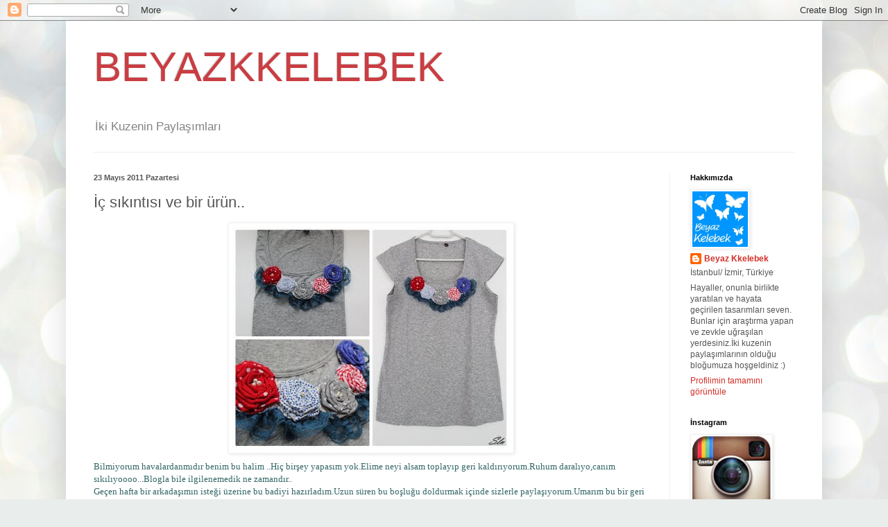

--- FILE ---
content_type: text/html; charset=UTF-8
request_url: https://beyazkkelebek.blogspot.com/2011/05/ic-sknts-ve-bir-urun.html?showComment=1306192212383
body_size: 22557
content:
<!DOCTYPE html>
<html class='v2' dir='ltr' lang='tr'>
<head>
<link href='https://www.blogger.com/static/v1/widgets/335934321-css_bundle_v2.css' rel='stylesheet' type='text/css'/>
<meta content='width=1100' name='viewport'/>
<meta content='text/html; charset=UTF-8' http-equiv='Content-Type'/>
<meta content='blogger' name='generator'/>
<link href='https://beyazkkelebek.blogspot.com/favicon.ico' rel='icon' type='image/x-icon'/>
<link href='http://beyazkkelebek.blogspot.com/2011/05/ic-sknts-ve-bir-urun.html' rel='canonical'/>
<link rel="alternate" type="application/atom+xml" title="BEYAZKKELEBEK - Atom" href="https://beyazkkelebek.blogspot.com/feeds/posts/default" />
<link rel="alternate" type="application/rss+xml" title="BEYAZKKELEBEK - RSS" href="https://beyazkkelebek.blogspot.com/feeds/posts/default?alt=rss" />
<link rel="service.post" type="application/atom+xml" title="BEYAZKKELEBEK - Atom" href="https://www.blogger.com/feeds/7735345256032798586/posts/default" />

<link rel="alternate" type="application/atom+xml" title="BEYAZKKELEBEK - Atom" href="https://beyazkkelebek.blogspot.com/feeds/2718722173202401424/comments/default" />
<!--Can't find substitution for tag [blog.ieCssRetrofitLinks]-->
<link href='https://blogger.googleusercontent.com/img/b/R29vZ2xl/AVvXsEghgSE8G2iCSXAyXaf6R-UL8g-ICs21p-3HPT14aTnMOQv0IoeIGw21-EgPFypbACBNZuI2gfEgoxxhNNus7l3crkjJanCDlRn7okgsxs24bPDOVR_eogvOAEv4gzCL6Dag5unST7gI_Dk/s400/cats.jpg' rel='image_src'/>
<meta content='http://beyazkkelebek.blogspot.com/2011/05/ic-sknts-ve-bir-urun.html' property='og:url'/>
<meta content='İç sıkıntısı ve bir ürün..' property='og:title'/>
<meta content=' Bilmiyorum havalardanmıdır benim bu halim ..Hiç birşey yapasım yok.Elime neyi alsam toplayıp geri kaldırıyorum.Ruhum daralıyo,canım sıkılıy...' property='og:description'/>
<meta content='https://blogger.googleusercontent.com/img/b/R29vZ2xl/AVvXsEghgSE8G2iCSXAyXaf6R-UL8g-ICs21p-3HPT14aTnMOQv0IoeIGw21-EgPFypbACBNZuI2gfEgoxxhNNus7l3crkjJanCDlRn7okgsxs24bPDOVR_eogvOAEv4gzCL6Dag5unST7gI_Dk/w1200-h630-p-k-no-nu/cats.jpg' property='og:image'/>
<title>BEYAZKKELEBEK: İç sıkıntısı ve bir ürün..</title>
<style id='page-skin-1' type='text/css'><!--
/*
-----------------------------------------------
Blogger Template Style
Name:     Simple
Designer: Blogger
URL:      www.blogger.com
----------------------------------------------- */
/* Content
----------------------------------------------- */
body {
font: normal normal 12px Arial, Tahoma, Helvetica, FreeSans, sans-serif;
color: #565656;
background: #e9edec url(//themes.googleusercontent.com/image?id=1SBilrALlXIPLRAelrnhYjgFyYa09ZeL8cdktIYuaRwQ3kEvcEX-Xz1NjKkrLjtsPxmc7) repeat fixed top center /* Credit: merrymoonmary (http://www.istockphoto.com/googleimages.php?id=10871280&platform=blogger) */;
padding: 0 40px 40px 40px;
}
html body .region-inner {
min-width: 0;
max-width: 100%;
width: auto;
}
h2 {
font-size: 22px;
}
a:link {
text-decoration:none;
color: #d32e26;
}
a:visited {
text-decoration:none;
color: #929292;
}
a:hover {
text-decoration:underline;
color: #ff5b43;
}
.body-fauxcolumn-outer .fauxcolumn-inner {
background: transparent none repeat scroll top left;
_background-image: none;
}
.body-fauxcolumn-outer .cap-top {
position: absolute;
z-index: 1;
height: 400px;
width: 100%;
}
.body-fauxcolumn-outer .cap-top .cap-left {
width: 100%;
background: transparent none repeat-x scroll top left;
_background-image: none;
}
.content-outer {
-moz-box-shadow: 0 0 40px rgba(0, 0, 0, .15);
-webkit-box-shadow: 0 0 5px rgba(0, 0, 0, .15);
-goog-ms-box-shadow: 0 0 10px #333333;
box-shadow: 0 0 40px rgba(0, 0, 0, .15);
margin-bottom: 1px;
}
.content-inner {
padding: 10px 10px;
}
.content-inner {
background-color: #ffffff;
}
/* Header
----------------------------------------------- */
.header-outer {
background: rgba(84, 84, 84, 0) none repeat-x scroll 0 -400px;
_background-image: none;
}
.Header h1 {
font: normal normal 60px Arial, Tahoma, Helvetica, FreeSans, sans-serif;
color: #ca3d42;
text-shadow: -1px -1px 1px rgba(0, 0, 0, .2);
}
.Header h1 a {
color: #ca3d42;
}
.Header .description {
font-size: 140%;
color: #838383;
}
.header-inner .Header .titlewrapper {
padding: 22px 30px;
}
.header-inner .Header .descriptionwrapper {
padding: 0 30px;
}
/* Tabs
----------------------------------------------- */
.tabs-inner .section:first-child {
border-top: 1px solid #eeeeee;
}
.tabs-inner .section:first-child ul {
margin-top: -1px;
border-top: 1px solid #eeeeee;
border-left: 0 solid #eeeeee;
border-right: 0 solid #eeeeee;
}
.tabs-inner .widget ul {
background: #f8f8f8 url(https://resources.blogblog.com/blogblog/data/1kt/simple/gradients_light.png) repeat-x scroll 0 -800px;
_background-image: none;
border-bottom: 1px solid #eeeeee;
margin-top: 0;
margin-left: -30px;
margin-right: -30px;
}
.tabs-inner .widget li a {
display: inline-block;
padding: .6em 1em;
font: normal normal 14px Arial, Tahoma, Helvetica, FreeSans, sans-serif;
color: #a1a1a1;
border-left: 1px solid #ffffff;
border-right: 1px solid #eeeeee;
}
.tabs-inner .widget li:first-child a {
border-left: none;
}
.tabs-inner .widget li.selected a, .tabs-inner .widget li a:hover {
color: #000000;
background-color: #f1f1f1;
text-decoration: none;
}
/* Columns
----------------------------------------------- */
.main-outer {
border-top: 0 solid #f1f1f1;
}
.fauxcolumn-left-outer .fauxcolumn-inner {
border-right: 1px solid #f1f1f1;
}
.fauxcolumn-right-outer .fauxcolumn-inner {
border-left: 1px solid #f1f1f1;
}
/* Headings
----------------------------------------------- */
div.widget > h2,
div.widget h2.title {
margin: 0 0 1em 0;
font: normal bold 11px Arial, Tahoma, Helvetica, FreeSans, sans-serif;
color: #000000;
}
/* Widgets
----------------------------------------------- */
.widget .zippy {
color: #a1a1a1;
text-shadow: 2px 2px 1px rgba(0, 0, 0, .1);
}
.widget .popular-posts ul {
list-style: none;
}
/* Posts
----------------------------------------------- */
h2.date-header {
font: normal bold 11px Arial, Tahoma, Helvetica, FreeSans, sans-serif;
}
.date-header span {
background-color: rgba(84, 84, 84, 0);
color: #565656;
padding: inherit;
letter-spacing: inherit;
margin: inherit;
}
.main-inner {
padding-top: 30px;
padding-bottom: 30px;
}
.main-inner .column-center-inner {
padding: 0 15px;
}
.main-inner .column-center-inner .section {
margin: 0 15px;
}
.post {
margin: 0 0 25px 0;
}
h3.post-title, .comments h4 {
font: normal normal 22px Arial, Tahoma, Helvetica, FreeSans, sans-serif;
margin: .75em 0 0;
}
.post-body {
font-size: 110%;
line-height: 1.4;
position: relative;
}
.post-body img, .post-body .tr-caption-container, .Profile img, .Image img,
.BlogList .item-thumbnail img {
padding: 2px;
background: #ffffff;
border: 1px solid #f1f1f1;
-moz-box-shadow: 1px 1px 5px rgba(0, 0, 0, .1);
-webkit-box-shadow: 1px 1px 5px rgba(0, 0, 0, .1);
box-shadow: 1px 1px 5px rgba(0, 0, 0, .1);
}
.post-body img, .post-body .tr-caption-container {
padding: 5px;
}
.post-body .tr-caption-container {
color: #565656;
}
.post-body .tr-caption-container img {
padding: 0;
background: transparent;
border: none;
-moz-box-shadow: 0 0 0 rgba(0, 0, 0, .1);
-webkit-box-shadow: 0 0 0 rgba(0, 0, 0, .1);
box-shadow: 0 0 0 rgba(0, 0, 0, .1);
}
.post-header {
margin: 0 0 1.5em;
line-height: 1.6;
font-size: 90%;
}
.post-footer {
margin: 20px -2px 0;
padding: 5px 10px;
color: #767676;
background-color: #fcfcfc;
border-bottom: 1px solid #f1f1f1;
line-height: 1.6;
font-size: 90%;
}
#comments .comment-author {
padding-top: 1.5em;
border-top: 1px solid #f1f1f1;
background-position: 0 1.5em;
}
#comments .comment-author:first-child {
padding-top: 0;
border-top: none;
}
.avatar-image-container {
margin: .2em 0 0;
}
#comments .avatar-image-container img {
border: 1px solid #f1f1f1;
}
/* Comments
----------------------------------------------- */
.comments .comments-content .icon.blog-author {
background-repeat: no-repeat;
background-image: url([data-uri]);
}
.comments .comments-content .loadmore a {
border-top: 1px solid #a1a1a1;
border-bottom: 1px solid #a1a1a1;
}
.comments .comment-thread.inline-thread {
background-color: #fcfcfc;
}
.comments .continue {
border-top: 2px solid #a1a1a1;
}
/* Accents
---------------------------------------------- */
.section-columns td.columns-cell {
border-left: 1px solid #f1f1f1;
}
.blog-pager {
background: transparent none no-repeat scroll top center;
}
.blog-pager-older-link, .home-link,
.blog-pager-newer-link {
background-color: #ffffff;
padding: 5px;
}
.footer-outer {
border-top: 0 dashed #bbbbbb;
}
/* Mobile
----------------------------------------------- */
body.mobile  {
background-size: auto;
}
.mobile .body-fauxcolumn-outer {
background: transparent none repeat scroll top left;
}
.mobile .body-fauxcolumn-outer .cap-top {
background-size: 100% auto;
}
.mobile .content-outer {
-webkit-box-shadow: 0 0 3px rgba(0, 0, 0, .15);
box-shadow: 0 0 3px rgba(0, 0, 0, .15);
}
.mobile .tabs-inner .widget ul {
margin-left: 0;
margin-right: 0;
}
.mobile .post {
margin: 0;
}
.mobile .main-inner .column-center-inner .section {
margin: 0;
}
.mobile .date-header span {
padding: 0.1em 10px;
margin: 0 -10px;
}
.mobile h3.post-title {
margin: 0;
}
.mobile .blog-pager {
background: transparent none no-repeat scroll top center;
}
.mobile .footer-outer {
border-top: none;
}
.mobile .main-inner, .mobile .footer-inner {
background-color: #ffffff;
}
.mobile-index-contents {
color: #565656;
}
.mobile-link-button {
background-color: #d32e26;
}
.mobile-link-button a:link, .mobile-link-button a:visited {
color: #ffffff;
}
.mobile .tabs-inner .section:first-child {
border-top: none;
}
.mobile .tabs-inner .PageList .widget-content {
background-color: #f1f1f1;
color: #000000;
border-top: 1px solid #eeeeee;
border-bottom: 1px solid #eeeeee;
}
.mobile .tabs-inner .PageList .widget-content .pagelist-arrow {
border-left: 1px solid #eeeeee;
}

--></style>
<style id='template-skin-1' type='text/css'><!--
body {
min-width: 1090px;
}
.content-outer, .content-fauxcolumn-outer, .region-inner {
min-width: 1090px;
max-width: 1090px;
_width: 1090px;
}
.main-inner .columns {
padding-left: 0;
padding-right: 210px;
}
.main-inner .fauxcolumn-center-outer {
left: 0;
right: 210px;
/* IE6 does not respect left and right together */
_width: expression(this.parentNode.offsetWidth -
parseInt("0") -
parseInt("210px") + 'px');
}
.main-inner .fauxcolumn-left-outer {
width: 0;
}
.main-inner .fauxcolumn-right-outer {
width: 210px;
}
.main-inner .column-left-outer {
width: 0;
right: 100%;
margin-left: -0;
}
.main-inner .column-right-outer {
width: 210px;
margin-right: -210px;
}
#layout {
min-width: 0;
}
#layout .content-outer {
min-width: 0;
width: 800px;
}
#layout .region-inner {
min-width: 0;
width: auto;
}
body#layout div.add_widget {
padding: 8px;
}
body#layout div.add_widget a {
margin-left: 32px;
}
--></style>
<style>
    body {background-image:url(\/\/themes.googleusercontent.com\/image?id=1SBilrALlXIPLRAelrnhYjgFyYa09ZeL8cdktIYuaRwQ3kEvcEX-Xz1NjKkrLjtsPxmc7);}
    
@media (max-width: 200px) { body {background-image:url(\/\/themes.googleusercontent.com\/image?id=1SBilrALlXIPLRAelrnhYjgFyYa09ZeL8cdktIYuaRwQ3kEvcEX-Xz1NjKkrLjtsPxmc7&options=w200);}}
@media (max-width: 400px) and (min-width: 201px) { body {background-image:url(\/\/themes.googleusercontent.com\/image?id=1SBilrALlXIPLRAelrnhYjgFyYa09ZeL8cdktIYuaRwQ3kEvcEX-Xz1NjKkrLjtsPxmc7&options=w400);}}
@media (max-width: 800px) and (min-width: 401px) { body {background-image:url(\/\/themes.googleusercontent.com\/image?id=1SBilrALlXIPLRAelrnhYjgFyYa09ZeL8cdktIYuaRwQ3kEvcEX-Xz1NjKkrLjtsPxmc7&options=w800);}}
@media (max-width: 1200px) and (min-width: 801px) { body {background-image:url(\/\/themes.googleusercontent.com\/image?id=1SBilrALlXIPLRAelrnhYjgFyYa09ZeL8cdktIYuaRwQ3kEvcEX-Xz1NjKkrLjtsPxmc7&options=w1200);}}
/* Last tag covers anything over one higher than the previous max-size cap. */
@media (min-width: 1201px) { body {background-image:url(\/\/themes.googleusercontent.com\/image?id=1SBilrALlXIPLRAelrnhYjgFyYa09ZeL8cdktIYuaRwQ3kEvcEX-Xz1NjKkrLjtsPxmc7&options=w1600);}}
  </style>
<link href='https://www.blogger.com/dyn-css/authorization.css?targetBlogID=7735345256032798586&amp;zx=31b82cbc-13a4-4656-bd75-218f38d5cf18' media='none' onload='if(media!=&#39;all&#39;)media=&#39;all&#39;' rel='stylesheet'/><noscript><link href='https://www.blogger.com/dyn-css/authorization.css?targetBlogID=7735345256032798586&amp;zx=31b82cbc-13a4-4656-bd75-218f38d5cf18' rel='stylesheet'/></noscript>
<meta name='google-adsense-platform-account' content='ca-host-pub-1556223355139109'/>
<meta name='google-adsense-platform-domain' content='blogspot.com'/>

<!-- data-ad-client=ca-pub-9035808364767780 -->

</head>
<body class='loading variant-pale'>
<div class='navbar section' id='navbar' name='Navbar'><div class='widget Navbar' data-version='1' id='Navbar1'><script type="text/javascript">
    function setAttributeOnload(object, attribute, val) {
      if(window.addEventListener) {
        window.addEventListener('load',
          function(){ object[attribute] = val; }, false);
      } else {
        window.attachEvent('onload', function(){ object[attribute] = val; });
      }
    }
  </script>
<div id="navbar-iframe-container"></div>
<script type="text/javascript" src="https://apis.google.com/js/platform.js"></script>
<script type="text/javascript">
      gapi.load("gapi.iframes:gapi.iframes.style.bubble", function() {
        if (gapi.iframes && gapi.iframes.getContext) {
          gapi.iframes.getContext().openChild({
              url: 'https://www.blogger.com/navbar/7735345256032798586?po\x3d2718722173202401424\x26origin\x3dhttps://beyazkkelebek.blogspot.com',
              where: document.getElementById("navbar-iframe-container"),
              id: "navbar-iframe"
          });
        }
      });
    </script><script type="text/javascript">
(function() {
var script = document.createElement('script');
script.type = 'text/javascript';
script.src = '//pagead2.googlesyndication.com/pagead/js/google_top_exp.js';
var head = document.getElementsByTagName('head')[0];
if (head) {
head.appendChild(script);
}})();
</script>
</div></div>
<div class='body-fauxcolumns'>
<div class='fauxcolumn-outer body-fauxcolumn-outer'>
<div class='cap-top'>
<div class='cap-left'></div>
<div class='cap-right'></div>
</div>
<div class='fauxborder-left'>
<div class='fauxborder-right'></div>
<div class='fauxcolumn-inner'>
</div>
</div>
<div class='cap-bottom'>
<div class='cap-left'></div>
<div class='cap-right'></div>
</div>
</div>
</div>
<div class='content'>
<div class='content-fauxcolumns'>
<div class='fauxcolumn-outer content-fauxcolumn-outer'>
<div class='cap-top'>
<div class='cap-left'></div>
<div class='cap-right'></div>
</div>
<div class='fauxborder-left'>
<div class='fauxborder-right'></div>
<div class='fauxcolumn-inner'>
</div>
</div>
<div class='cap-bottom'>
<div class='cap-left'></div>
<div class='cap-right'></div>
</div>
</div>
</div>
<div class='content-outer'>
<div class='content-cap-top cap-top'>
<div class='cap-left'></div>
<div class='cap-right'></div>
</div>
<div class='fauxborder-left content-fauxborder-left'>
<div class='fauxborder-right content-fauxborder-right'></div>
<div class='content-inner'>
<header>
<div class='header-outer'>
<div class='header-cap-top cap-top'>
<div class='cap-left'></div>
<div class='cap-right'></div>
</div>
<div class='fauxborder-left header-fauxborder-left'>
<div class='fauxborder-right header-fauxborder-right'></div>
<div class='region-inner header-inner'>
<div class='header section' id='header' name='Başlık'><div class='widget Header' data-version='1' id='Header1'>
<div id='header-inner'>
<div class='titlewrapper'>
<h1 class='title'>
<a href='https://beyazkkelebek.blogspot.com/'>
BEYAZKKELEBEK
</a>
</h1>
</div>
<div class='descriptionwrapper'>
<p class='description'><span>İki Kuzenin Paylaşımları</span></p>
</div>
</div>
</div></div>
</div>
</div>
<div class='header-cap-bottom cap-bottom'>
<div class='cap-left'></div>
<div class='cap-right'></div>
</div>
</div>
</header>
<div class='tabs-outer'>
<div class='tabs-cap-top cap-top'>
<div class='cap-left'></div>
<div class='cap-right'></div>
</div>
<div class='fauxborder-left tabs-fauxborder-left'>
<div class='fauxborder-right tabs-fauxborder-right'></div>
<div class='region-inner tabs-inner'>
<div class='tabs no-items section' id='crosscol' name='Çapraz Sütun'></div>
<div class='tabs no-items section' id='crosscol-overflow' name='Cross-Column 2'></div>
</div>
</div>
<div class='tabs-cap-bottom cap-bottom'>
<div class='cap-left'></div>
<div class='cap-right'></div>
</div>
</div>
<div class='main-outer'>
<div class='main-cap-top cap-top'>
<div class='cap-left'></div>
<div class='cap-right'></div>
</div>
<div class='fauxborder-left main-fauxborder-left'>
<div class='fauxborder-right main-fauxborder-right'></div>
<div class='region-inner main-inner'>
<div class='columns fauxcolumns'>
<div class='fauxcolumn-outer fauxcolumn-center-outer'>
<div class='cap-top'>
<div class='cap-left'></div>
<div class='cap-right'></div>
</div>
<div class='fauxborder-left'>
<div class='fauxborder-right'></div>
<div class='fauxcolumn-inner'>
</div>
</div>
<div class='cap-bottom'>
<div class='cap-left'></div>
<div class='cap-right'></div>
</div>
</div>
<div class='fauxcolumn-outer fauxcolumn-left-outer'>
<div class='cap-top'>
<div class='cap-left'></div>
<div class='cap-right'></div>
</div>
<div class='fauxborder-left'>
<div class='fauxborder-right'></div>
<div class='fauxcolumn-inner'>
</div>
</div>
<div class='cap-bottom'>
<div class='cap-left'></div>
<div class='cap-right'></div>
</div>
</div>
<div class='fauxcolumn-outer fauxcolumn-right-outer'>
<div class='cap-top'>
<div class='cap-left'></div>
<div class='cap-right'></div>
</div>
<div class='fauxborder-left'>
<div class='fauxborder-right'></div>
<div class='fauxcolumn-inner'>
</div>
</div>
<div class='cap-bottom'>
<div class='cap-left'></div>
<div class='cap-right'></div>
</div>
</div>
<!-- corrects IE6 width calculation -->
<div class='columns-inner'>
<div class='column-center-outer'>
<div class='column-center-inner'>
<div class='main section' id='main' name='Ana'><div class='widget Blog' data-version='1' id='Blog1'>
<div class='blog-posts hfeed'>

          <div class="date-outer">
        
<h2 class='date-header'><span>23 Mayıs 2011 Pazartesi</span></h2>

          <div class="date-posts">
        
<div class='post-outer'>
<div class='post hentry uncustomized-post-template' itemprop='blogPost' itemscope='itemscope' itemtype='http://schema.org/BlogPosting'>
<meta content='https://blogger.googleusercontent.com/img/b/R29vZ2xl/AVvXsEghgSE8G2iCSXAyXaf6R-UL8g-ICs21p-3HPT14aTnMOQv0IoeIGw21-EgPFypbACBNZuI2gfEgoxxhNNus7l3crkjJanCDlRn7okgsxs24bPDOVR_eogvOAEv4gzCL6Dag5unST7gI_Dk/s400/cats.jpg' itemprop='image_url'/>
<meta content='7735345256032798586' itemprop='blogId'/>
<meta content='2718722173202401424' itemprop='postId'/>
<a name='2718722173202401424'></a>
<h3 class='post-title entry-title' itemprop='name'>
İç sıkıntısı ve bir ürün..
</h3>
<div class='post-header'>
<div class='post-header-line-1'></div>
</div>
<div class='post-body entry-content' id='post-body-2718722173202401424' itemprop='description articleBody'>
<a href="https://blogger.googleusercontent.com/img/b/R29vZ2xl/AVvXsEghgSE8G2iCSXAyXaf6R-UL8g-ICs21p-3HPT14aTnMOQv0IoeIGw21-EgPFypbACBNZuI2gfEgoxxhNNus7l3crkjJanCDlRn7okgsxs24bPDOVR_eogvOAEv4gzCL6Dag5unST7gI_Dk/s1600/cats.jpg"><img alt="" border="0" id="BLOGGER_PHOTO_ID_5609961805551338546" src="https://blogger.googleusercontent.com/img/b/R29vZ2xl/AVvXsEghgSE8G2iCSXAyXaf6R-UL8g-ICs21p-3HPT14aTnMOQv0IoeIGw21-EgPFypbACBNZuI2gfEgoxxhNNus7l3crkjJanCDlRn7okgsxs24bPDOVR_eogvOAEv4gzCL6Dag5unST7gI_Dk/s400/cats.jpg" style="TEXT-ALIGN: center; MARGIN: 0px auto 10px; WIDTH: 400px; DISPLAY: block; HEIGHT: 321px; CURSOR: hand" /></a><span style="font-family:verdana;color:#cc0000;"> <span style="color:#336666;">Bilmiyorum havalardanmıdır benim bu halim ..Hiç birşey yapasım yok.Elime neyi alsam toplayıp geri kaldırıyorum.Ruhum daralıyo,canım sıkılıyoooo...Blogla bile ilgilenemedik ne zamandır..</span></span><br /><span style="font-family:verdana;color:#336666;">Geçen hafta bir arkadaşımın isteği üzerine bu badiyi hazırladım.Uzun süren bu boşluğu doldurmak içinde sizlerle paylaşıyorum.Umarım bu bir geri dönüş olur ve ben toplarlarım kendimi..</span><br /><span style="font-family:verdana;color:#336666;">Sevgiyle ve tebessümle kalın..</span><br /><a href="https://blogger.googleusercontent.com/img/b/R29vZ2xl/AVvXsEghrdfRvZ_ppuGwglJJtDh8YEOjc8CasiE2SP1XrqEtBhc1Dk9I1okaq33cRqzPGYXZaWP0xIhoawhpWjzqvmL1DRjJ-IcXXCGlSY1EtxI5QYRsY9azPcNewIkn39doSgwh58t3CdS-2lo/s1600/ShabbyBlogsDividerASLN%255B1%255D.jpg"><img alt="" border="0" id="BLOGGER_PHOTO_ID_5609961803001622514" src="https://blogger.googleusercontent.com/img/b/R29vZ2xl/AVvXsEghrdfRvZ_ppuGwglJJtDh8YEOjc8CasiE2SP1XrqEtBhc1Dk9I1okaq33cRqzPGYXZaWP0xIhoawhpWjzqvmL1DRjJ-IcXXCGlSY1EtxI5QYRsY9azPcNewIkn39doSgwh58t3CdS-2lo/s400/ShabbyBlogsDividerASLN%255B1%255D.jpg" style="TEXT-ALIGN: center; MARGIN: 0px auto 10px; WIDTH: 400px; DISPLAY: block; HEIGHT: 72px; CURSOR: hand" /></a>
<div style='clear: both;'></div>
</div>
<div class='post-footer'>
<div class='post-footer-line post-footer-line-1'>
<span class='post-author vcard'>
Gönderen
<span class='fn' itemprop='author' itemscope='itemscope' itemtype='http://schema.org/Person'>
<meta content='https://www.blogger.com/profile/00875494260403533526' itemprop='url'/>
<a class='g-profile' href='https://www.blogger.com/profile/00875494260403533526' rel='author' title='author profile'>
<span itemprop='name'>Beyaz Kkelebek</span>
</a>
</span>
</span>
<span class='post-timestamp'>
zaman:
<meta content='http://beyazkkelebek.blogspot.com/2011/05/ic-sknts-ve-bir-urun.html' itemprop='url'/>
<a class='timestamp-link' href='https://beyazkkelebek.blogspot.com/2011/05/ic-sknts-ve-bir-urun.html' rel='bookmark' title='permanent link'><abbr class='published' itemprop='datePublished' title='2011-05-23T20:16:00+03:00'>20:16</abbr></a>
</span>
<span class='post-comment-link'>
</span>
<span class='post-icons'>
<span class='item-action'>
<a href='https://www.blogger.com/email-post/7735345256032798586/2718722173202401424' title='E-postayla Gönderme'>
<img alt='' class='icon-action' height='13' src='https://resources.blogblog.com/img/icon18_email.gif' width='18'/>
</a>
</span>
<span class='item-control blog-admin pid-925172617'>
<a href='https://www.blogger.com/post-edit.g?blogID=7735345256032798586&postID=2718722173202401424&from=pencil' title='Kaydı Düzenle'>
<img alt='' class='icon-action' height='18' src='https://resources.blogblog.com/img/icon18_edit_allbkg.gif' width='18'/>
</a>
</span>
</span>
<div class='post-share-buttons goog-inline-block'>
<a class='goog-inline-block share-button sb-email' href='https://www.blogger.com/share-post.g?blogID=7735345256032798586&postID=2718722173202401424&target=email' target='_blank' title='Bunu E-postayla Gönder'><span class='share-button-link-text'>Bunu E-postayla Gönder</span></a><a class='goog-inline-block share-button sb-blog' href='https://www.blogger.com/share-post.g?blogID=7735345256032798586&postID=2718722173202401424&target=blog' onclick='window.open(this.href, "_blank", "height=270,width=475"); return false;' target='_blank' title='BlogThis!'><span class='share-button-link-text'>BlogThis!</span></a><a class='goog-inline-block share-button sb-twitter' href='https://www.blogger.com/share-post.g?blogID=7735345256032798586&postID=2718722173202401424&target=twitter' target='_blank' title='X&#39;te paylaş'><span class='share-button-link-text'>X'te paylaş</span></a><a class='goog-inline-block share-button sb-facebook' href='https://www.blogger.com/share-post.g?blogID=7735345256032798586&postID=2718722173202401424&target=facebook' onclick='window.open(this.href, "_blank", "height=430,width=640"); return false;' target='_blank' title='Facebook&#39;ta Paylaş'><span class='share-button-link-text'>Facebook'ta Paylaş</span></a><a class='goog-inline-block share-button sb-pinterest' href='https://www.blogger.com/share-post.g?blogID=7735345256032798586&postID=2718722173202401424&target=pinterest' target='_blank' title='Pinterest&#39;te Paylaş'><span class='share-button-link-text'>Pinterest'te Paylaş</span></a>
</div>
</div>
<div class='post-footer-line post-footer-line-2'>
<span class='post-labels'>
Etiketler:
<a href='https://beyazkkelebek.blogspot.com/search/label/badi' rel='tag'>badi</a>,
<a href='https://beyazkkelebek.blogspot.com/search/label/badi%20s%C3%BCsleme' rel='tag'>badi süsleme</a>,
<a href='https://beyazkkelebek.blogspot.com/search/label/diki%C5%9F' rel='tag'>dikiş</a>,
<a href='https://beyazkkelebek.blogspot.com/search/label/g%C3%BCll%C3%BC%20badi' rel='tag'>güllü badi</a>
</span>
</div>
<div class='post-footer-line post-footer-line-3'>
<span class='post-location'>
</span>
</div>
</div>
</div>
<div class='comments' id='comments'>
<a name='comments'></a>
<h4>14 yorum:</h4>
<div class='comments-content'>
<script async='async' src='' type='text/javascript'></script>
<script type='text/javascript'>
    (function() {
      var items = null;
      var msgs = null;
      var config = {};

// <![CDATA[
      var cursor = null;
      if (items && items.length > 0) {
        cursor = parseInt(items[items.length - 1].timestamp) + 1;
      }

      var bodyFromEntry = function(entry) {
        var text = (entry &&
                    ((entry.content && entry.content.$t) ||
                     (entry.summary && entry.summary.$t))) ||
            '';
        if (entry && entry.gd$extendedProperty) {
          for (var k in entry.gd$extendedProperty) {
            if (entry.gd$extendedProperty[k].name == 'blogger.contentRemoved') {
              return '<span class="deleted-comment">' + text + '</span>';
            }
          }
        }
        return text;
      }

      var parse = function(data) {
        cursor = null;
        var comments = [];
        if (data && data.feed && data.feed.entry) {
          for (var i = 0, entry; entry = data.feed.entry[i]; i++) {
            var comment = {};
            // comment ID, parsed out of the original id format
            var id = /blog-(\d+).post-(\d+)/.exec(entry.id.$t);
            comment.id = id ? id[2] : null;
            comment.body = bodyFromEntry(entry);
            comment.timestamp = Date.parse(entry.published.$t) + '';
            if (entry.author && entry.author.constructor === Array) {
              var auth = entry.author[0];
              if (auth) {
                comment.author = {
                  name: (auth.name ? auth.name.$t : undefined),
                  profileUrl: (auth.uri ? auth.uri.$t : undefined),
                  avatarUrl: (auth.gd$image ? auth.gd$image.src : undefined)
                };
              }
            }
            if (entry.link) {
              if (entry.link[2]) {
                comment.link = comment.permalink = entry.link[2].href;
              }
              if (entry.link[3]) {
                var pid = /.*comments\/default\/(\d+)\?.*/.exec(entry.link[3].href);
                if (pid && pid[1]) {
                  comment.parentId = pid[1];
                }
              }
            }
            comment.deleteclass = 'item-control blog-admin';
            if (entry.gd$extendedProperty) {
              for (var k in entry.gd$extendedProperty) {
                if (entry.gd$extendedProperty[k].name == 'blogger.itemClass') {
                  comment.deleteclass += ' ' + entry.gd$extendedProperty[k].value;
                } else if (entry.gd$extendedProperty[k].name == 'blogger.displayTime') {
                  comment.displayTime = entry.gd$extendedProperty[k].value;
                }
              }
            }
            comments.push(comment);
          }
        }
        return comments;
      };

      var paginator = function(callback) {
        if (hasMore()) {
          var url = config.feed + '?alt=json&v=2&orderby=published&reverse=false&max-results=50';
          if (cursor) {
            url += '&published-min=' + new Date(cursor).toISOString();
          }
          window.bloggercomments = function(data) {
            var parsed = parse(data);
            cursor = parsed.length < 50 ? null
                : parseInt(parsed[parsed.length - 1].timestamp) + 1
            callback(parsed);
            window.bloggercomments = null;
          }
          url += '&callback=bloggercomments';
          var script = document.createElement('script');
          script.type = 'text/javascript';
          script.src = url;
          document.getElementsByTagName('head')[0].appendChild(script);
        }
      };
      var hasMore = function() {
        return !!cursor;
      };
      var getMeta = function(key, comment) {
        if ('iswriter' == key) {
          var matches = !!comment.author
              && comment.author.name == config.authorName
              && comment.author.profileUrl == config.authorUrl;
          return matches ? 'true' : '';
        } else if ('deletelink' == key) {
          return config.baseUri + '/comment/delete/'
               + config.blogId + '/' + comment.id;
        } else if ('deleteclass' == key) {
          return comment.deleteclass;
        }
        return '';
      };

      var replybox = null;
      var replyUrlParts = null;
      var replyParent = undefined;

      var onReply = function(commentId, domId) {
        if (replybox == null) {
          // lazily cache replybox, and adjust to suit this style:
          replybox = document.getElementById('comment-editor');
          if (replybox != null) {
            replybox.height = '250px';
            replybox.style.display = 'block';
            replyUrlParts = replybox.src.split('#');
          }
        }
        if (replybox && (commentId !== replyParent)) {
          replybox.src = '';
          document.getElementById(domId).insertBefore(replybox, null);
          replybox.src = replyUrlParts[0]
              + (commentId ? '&parentID=' + commentId : '')
              + '#' + replyUrlParts[1];
          replyParent = commentId;
        }
      };

      var hash = (window.location.hash || '#').substring(1);
      var startThread, targetComment;
      if (/^comment-form_/.test(hash)) {
        startThread = hash.substring('comment-form_'.length);
      } else if (/^c[0-9]+$/.test(hash)) {
        targetComment = hash.substring(1);
      }

      // Configure commenting API:
      var configJso = {
        'maxDepth': config.maxThreadDepth
      };
      var provider = {
        'id': config.postId,
        'data': items,
        'loadNext': paginator,
        'hasMore': hasMore,
        'getMeta': getMeta,
        'onReply': onReply,
        'rendered': true,
        'initComment': targetComment,
        'initReplyThread': startThread,
        'config': configJso,
        'messages': msgs
      };

      var render = function() {
        if (window.goog && window.goog.comments) {
          var holder = document.getElementById('comment-holder');
          window.goog.comments.render(holder, provider);
        }
      };

      // render now, or queue to render when library loads:
      if (window.goog && window.goog.comments) {
        render();
      } else {
        window.goog = window.goog || {};
        window.goog.comments = window.goog.comments || {};
        window.goog.comments.loadQueue = window.goog.comments.loadQueue || [];
        window.goog.comments.loadQueue.push(render);
      }
    })();
// ]]>
  </script>
<div id='comment-holder'>
<div class="comment-thread toplevel-thread"><ol id="top-ra"><li class="comment" id="c9142198164109958742"><div class="avatar-image-container"><img src="//blogger.googleusercontent.com/img/b/R29vZ2xl/AVvXsEhTQBJnYmlds7JIjPKl0vi1mrkcYa4C9FNBzJDQa465Y3kzOB3fqnv029m2zsei6bCcTP-zFA4E7A8RclrBl-8KtrYGlYfdYlotqoKSwB-YZHjoAKjLhHzs7WzDTzgt2eg/s45-c/sanatcinedret.jpg" alt=""/></div><div class="comment-block"><div class="comment-header"><cite class="user"><a href="https://www.blogger.com/profile/15533981960182470701" rel="nofollow">Nedret</a></cite><span class="icon user "></span><span class="datetime secondary-text"><a rel="nofollow" href="https://beyazkkelebek.blogspot.com/2011/05/ic-sknts-ve-bir-urun.html?showComment=1306172359051#c9142198164109958742">23 Mayıs 2011 20:39</a></span></div><p class="comment-content">Evet yani... Böyle güzel şeylerden mahrum etmeyin bizi:))</p><span class="comment-actions secondary-text"><a class="comment-reply" target="_self" data-comment-id="9142198164109958742">Yanıtla</a><span class="item-control blog-admin blog-admin pid-208158494"><a target="_self" href="https://www.blogger.com/comment/delete/7735345256032798586/9142198164109958742">Sil</a></span></span></div><div class="comment-replies"><div id="c9142198164109958742-rt" class="comment-thread inline-thread hidden"><span class="thread-toggle thread-expanded"><span class="thread-arrow"></span><span class="thread-count"><a target="_self">Yanıtlar</a></span></span><ol id="c9142198164109958742-ra" class="thread-chrome thread-expanded"><div></div><div id="c9142198164109958742-continue" class="continue"><a class="comment-reply" target="_self" data-comment-id="9142198164109958742">Yanıtla</a></div></ol></div></div><div class="comment-replybox-single" id="c9142198164109958742-ce"></div></li><li class="comment" id="c8489142471671503748"><div class="avatar-image-container"><img src="//blogger.googleusercontent.com/img/b/R29vZ2xl/AVvXsEiFIWXOSBYTjdWJNMJowIp7iGuoilyia-ed_eLfSIqQ6nMJVhpNrVEJW2a0QfOd32fx_VZcgkSnb1JgPQ0-X5itT_gxuY0KSEYphAjymwp0X_9ecpRApIpCX7-abgc8-A/s45-c/image.jpg" alt=""/></div><div class="comment-block"><div class="comment-header"><cite class="user"><a href="https://www.blogger.com/profile/09429625472992011126" rel="nofollow">DEFNE YAPRAĞI:))))))))</a></cite><span class="icon user "></span><span class="datetime secondary-text"><a rel="nofollow" href="https://beyazkkelebek.blogspot.com/2011/05/ic-sknts-ve-bir-urun.html?showComment=1306173297071#c8489142471671503748">23 Mayıs 2011 20:54</a></span></div><p class="comment-content">çok şirin olmuş bir an önce o güç gelsin inşallah böyle güzellikler görelim</p><span class="comment-actions secondary-text"><a class="comment-reply" target="_self" data-comment-id="8489142471671503748">Yanıtla</a><span class="item-control blog-admin blog-admin pid-2074988339"><a target="_self" href="https://www.blogger.com/comment/delete/7735345256032798586/8489142471671503748">Sil</a></span></span></div><div class="comment-replies"><div id="c8489142471671503748-rt" class="comment-thread inline-thread hidden"><span class="thread-toggle thread-expanded"><span class="thread-arrow"></span><span class="thread-count"><a target="_self">Yanıtlar</a></span></span><ol id="c8489142471671503748-ra" class="thread-chrome thread-expanded"><div></div><div id="c8489142471671503748-continue" class="continue"><a class="comment-reply" target="_self" data-comment-id="8489142471671503748">Yanıtla</a></div></ol></div></div><div class="comment-replybox-single" id="c8489142471671503748-ce"></div></li><li class="comment" id="c1568984927874390911"><div class="avatar-image-container"><img src="//blogger.googleusercontent.com/img/b/R29vZ2xl/AVvXsEhjonD-NTe7xtRngG02itTbEoPKd635dUQzGjW2u61yJZKWFSIQMR8hNo4rF9rpILFwv8Qk4UjGcKXcLDBlckpU1ZUBZA0geJdXeLiJSlJ1lQhb8C8DLNPu6G0Y4Ib8mg/s45-c/013.jpg" alt=""/></div><div class="comment-block"><div class="comment-header"><cite class="user"><a href="https://www.blogger.com/profile/01696626977399636172" rel="nofollow">MARİFETLİ PERİ</a></cite><span class="icon user "></span><span class="datetime secondary-text"><a rel="nofollow" href="https://beyazkkelebek.blogspot.com/2011/05/ic-sknts-ve-bir-urun.html?showComment=1306176661366#c1568984927874390911">23 Mayıs 2011 21:51</a></span></div><p class="comment-content">Çok cici olmuş. Eline sağlık. Evet dönün artık:)<br>Benim de t-shirt süsleyesim, kesip biçesim var:)</p><span class="comment-actions secondary-text"><a class="comment-reply" target="_self" data-comment-id="1568984927874390911">Yanıtla</a><span class="item-control blog-admin blog-admin pid-1016151063"><a target="_self" href="https://www.blogger.com/comment/delete/7735345256032798586/1568984927874390911">Sil</a></span></span></div><div class="comment-replies"><div id="c1568984927874390911-rt" class="comment-thread inline-thread hidden"><span class="thread-toggle thread-expanded"><span class="thread-arrow"></span><span class="thread-count"><a target="_self">Yanıtlar</a></span></span><ol id="c1568984927874390911-ra" class="thread-chrome thread-expanded"><div></div><div id="c1568984927874390911-continue" class="continue"><a class="comment-reply" target="_self" data-comment-id="1568984927874390911">Yanıtla</a></div></ol></div></div><div class="comment-replybox-single" id="c1568984927874390911-ce"></div></li><li class="comment" id="c2435542617717075570"><div class="avatar-image-container"><img src="//www.blogger.com/img/blogger_logo_round_35.png" alt=""/></div><div class="comment-block"><div class="comment-header"><cite class="user"><a href="https://www.blogger.com/profile/05021648062345370107" rel="nofollow">sezobigo</a></cite><span class="icon user "></span><span class="datetime secondary-text"><a rel="nofollow" href="https://beyazkkelebek.blogspot.com/2011/05/ic-sknts-ve-bir-urun.html?showComment=1306186267416#c2435542617717075570">24 Mayıs 2011 00:31</a></span></div><p class="comment-content">çok şık olmuş ellerinize sağlık gerçekten çok beğendim.havadandır havadan:))toplanırsınnız eminim:))</p><span class="comment-actions secondary-text"><a class="comment-reply" target="_self" data-comment-id="2435542617717075570">Yanıtla</a><span class="item-control blog-admin blog-admin pid-1438110028"><a target="_self" href="https://www.blogger.com/comment/delete/7735345256032798586/2435542617717075570">Sil</a></span></span></div><div class="comment-replies"><div id="c2435542617717075570-rt" class="comment-thread inline-thread hidden"><span class="thread-toggle thread-expanded"><span class="thread-arrow"></span><span class="thread-count"><a target="_self">Yanıtlar</a></span></span><ol id="c2435542617717075570-ra" class="thread-chrome thread-expanded"><div></div><div id="c2435542617717075570-continue" class="continue"><a class="comment-reply" target="_self" data-comment-id="2435542617717075570">Yanıtla</a></div></ol></div></div><div class="comment-replybox-single" id="c2435542617717075570-ce"></div></li><li class="comment" id="c7199724313844549747"><div class="avatar-image-container"><img src="//blogger.googleusercontent.com/img/b/R29vZ2xl/AVvXsEiUFwFirmaiebj0125k6AXFDbsMN8x4rdaD47vkzUCmXwNNzP7wv6-ESph1UWt5gGTK_506b8Jxswq1Kqcq0fMWryArBwrFeC2bFdC0RPveccbqRGmZS-7yk3grIls45ns/s45-c/*" alt=""/></div><div class="comment-block"><div class="comment-header"><cite class="user"><a href="https://www.blogger.com/profile/07494994506844469387" rel="nofollow">halime</a></cite><span class="icon user "></span><span class="datetime secondary-text"><a rel="nofollow" href="https://beyazkkelebek.blogspot.com/2011/05/ic-sknts-ve-bir-urun.html?showComment=1306187798316#c7199724313844549747">24 Mayıs 2011 00:56</a></span></div><p class="comment-content">çok şık olmuş.ellerinize sağlık...</p><span class="comment-actions secondary-text"><a class="comment-reply" target="_self" data-comment-id="7199724313844549747">Yanıtla</a><span class="item-control blog-admin blog-admin pid-2006363895"><a target="_self" href="https://www.blogger.com/comment/delete/7735345256032798586/7199724313844549747">Sil</a></span></span></div><div class="comment-replies"><div id="c7199724313844549747-rt" class="comment-thread inline-thread hidden"><span class="thread-toggle thread-expanded"><span class="thread-arrow"></span><span class="thread-count"><a target="_self">Yanıtlar</a></span></span><ol id="c7199724313844549747-ra" class="thread-chrome thread-expanded"><div></div><div id="c7199724313844549747-continue" class="continue"><a class="comment-reply" target="_self" data-comment-id="7199724313844549747">Yanıtla</a></div></ol></div></div><div class="comment-replybox-single" id="c7199724313844549747-ce"></div></li><li class="comment" id="c3560845555952960441"><div class="avatar-image-container"><img src="//2.bp.blogspot.com/-KDsPmfgrGZM/X3T9w7cEP6I/AAAAAAAAISM/IRQ3yDeytfgLZJikdPIDHQWitIoZftjcACK4BGAYYCw/s35/BADEM%25252B%252525282%25252529.jpg" alt=""/></div><div class="comment-block"><div class="comment-header"><cite class="user"><a href="https://www.blogger.com/profile/13268385725054944482" rel="nofollow">ÖRGÜÇANTAM-Hatice yazıcı</a></cite><span class="icon user "></span><span class="datetime secondary-text"><a rel="nofollow" href="https://beyazkkelebek.blogspot.com/2011/05/ic-sknts-ve-bir-urun.html?showComment=1306192212383#c3560845555952960441">24 Mayıs 2011 02:10</a></span></div><p class="comment-content">ellerine sağlık canım çok güzel olmuş.  bende elimdekileri bitiremediğimden sadece dolaşıyorum arkadaşları:) sevgiler.<br> değişken havalarımızdandır birden bastıran sıcak  isteksizlik yaratıyor ama sen yinede salma kendini:)</p><span class="comment-actions secondary-text"><a class="comment-reply" target="_self" data-comment-id="3560845555952960441">Yanıtla</a><span class="item-control blog-admin blog-admin pid-933480559"><a target="_self" href="https://www.blogger.com/comment/delete/7735345256032798586/3560845555952960441">Sil</a></span></span></div><div class="comment-replies"><div id="c3560845555952960441-rt" class="comment-thread inline-thread hidden"><span class="thread-toggle thread-expanded"><span class="thread-arrow"></span><span class="thread-count"><a target="_self">Yanıtlar</a></span></span><ol id="c3560845555952960441-ra" class="thread-chrome thread-expanded"><div></div><div id="c3560845555952960441-continue" class="continue"><a class="comment-reply" target="_self" data-comment-id="3560845555952960441">Yanıtla</a></div></ol></div></div><div class="comment-replybox-single" id="c3560845555952960441-ce"></div></li><li class="comment" id="c7888485014490874669"><div class="avatar-image-container"><img src="//4.bp.blogspot.com/-RS7QzVFG9YE/ZE6ZawIUP5I/AAAAAAAAL5A/T7ofjWQDASA2cRcjZmxqRPpcpAi20uGdgCK4BGAYYCw/s35/IMG20210112130530.jpg" alt=""/></div><div class="comment-block"><div class="comment-header"><cite class="user"><a href="https://www.blogger.com/profile/09238753767930591264" rel="nofollow">Fatma</a></cite><span class="icon user "></span><span class="datetime secondary-text"><a rel="nofollow" href="https://beyazkkelebek.blogspot.com/2011/05/ic-sknts-ve-bir-urun.html?showComment=1306218680835#c7888485014490874669">24 Mayıs 2011 09:31</a></span></div><p class="comment-content">Harika olmuş,ellerine sağlık. Oluyor bazen böyle, illa bir sebepte gerekmiyor yeter ki geçici olsun bu iç sıkıntısı. Bu zamanları gezerek değerlendir özellikle açık havada:)</p><span class="comment-actions secondary-text"><a class="comment-reply" target="_self" data-comment-id="7888485014490874669">Yanıtla</a><span class="item-control blog-admin blog-admin pid-1008360656"><a target="_self" href="https://www.blogger.com/comment/delete/7735345256032798586/7888485014490874669">Sil</a></span></span></div><div class="comment-replies"><div id="c7888485014490874669-rt" class="comment-thread inline-thread hidden"><span class="thread-toggle thread-expanded"><span class="thread-arrow"></span><span class="thread-count"><a target="_self">Yanıtlar</a></span></span><ol id="c7888485014490874669-ra" class="thread-chrome thread-expanded"><div></div><div id="c7888485014490874669-continue" class="continue"><a class="comment-reply" target="_self" data-comment-id="7888485014490874669">Yanıtla</a></div></ol></div></div><div class="comment-replybox-single" id="c7888485014490874669-ce"></div></li><li class="comment" id="c2892453781337817887"><div class="avatar-image-container"><img src="//blogger.googleusercontent.com/img/b/R29vZ2xl/AVvXsEhRvgHsAcM-RBdxv5sK5uMTiYISTtwLcaRu-JYgLnz3oi4vhgoC_hF48hqlO-w2hXLmLsieF5MGeDzQTVH_WJtsjjx1YaxH2h4yjD9RiFb1P9-ETREmwAulkIUP44fhNA/s45-c/LOLIPU.jpg" alt=""/></div><div class="comment-block"><div class="comment-header"><cite class="user"><a href="https://www.blogger.com/profile/12831110382626863251" rel="nofollow">lolipu</a></cite><span class="icon user "></span><span class="datetime secondary-text"><a rel="nofollow" href="https://beyazkkelebek.blogspot.com/2011/05/ic-sknts-ve-bir-urun.html?showComment=1306220646463#c2892453781337817887">24 Mayıs 2011 10:04</a></span></div><p class="comment-content">iç sıksıntısıyla yaptığın halde ne güzel de olmuş. Umarım sıkıntın bir an önce geçer:))</p><span class="comment-actions secondary-text"><a class="comment-reply" target="_self" data-comment-id="2892453781337817887">Yanıtla</a><span class="item-control blog-admin blog-admin pid-1495983553"><a target="_self" href="https://www.blogger.com/comment/delete/7735345256032798586/2892453781337817887">Sil</a></span></span></div><div class="comment-replies"><div id="c2892453781337817887-rt" class="comment-thread inline-thread hidden"><span class="thread-toggle thread-expanded"><span class="thread-arrow"></span><span class="thread-count"><a target="_self">Yanıtlar</a></span></span><ol id="c2892453781337817887-ra" class="thread-chrome thread-expanded"><div></div><div id="c2892453781337817887-continue" class="continue"><a class="comment-reply" target="_self" data-comment-id="2892453781337817887">Yanıtla</a></div></ol></div></div><div class="comment-replybox-single" id="c2892453781337817887-ce"></div></li><li class="comment" id="c442742113682498354"><div class="avatar-image-container"><img src="//blogger.googleusercontent.com/img/b/R29vZ2xl/AVvXsEgc1xZ5oKNR4Bx6GgTubiiwmgd9Vt1NHyb5AHozzZWOT5VvI7Vw3Z6kDNO4Hg-Jha0VsnaxJYLRB8j7VTiNSRMWlnLCOcxG42UwPHptYEY_7yuZQds2_gdbzHJW9ImfjQ/s45-c/DSCN9399.JPG" alt=""/></div><div class="comment-block"><div class="comment-header"><cite class="user"><a href="https://www.blogger.com/profile/13619224354620065195" rel="nofollow">Elifinelizi</a></cite><span class="icon user "></span><span class="datetime secondary-text"><a rel="nofollow" href="https://beyazkkelebek.blogspot.com/2011/05/ic-sknts-ve-bir-urun.html?showComment=1306224440646#c442742113682498354">24 Mayıs 2011 11:07</a></span></div><p class="comment-content">bahar gelmedikçe yorgunluğu atmak mümkün olmuyor . ama artık güneş geldi.<br>güllerde iyi gelmiş sanırım :)</p><span class="comment-actions secondary-text"><a class="comment-reply" target="_self" data-comment-id="442742113682498354">Yanıtla</a><span class="item-control blog-admin blog-admin pid-7442966"><a target="_self" href="https://www.blogger.com/comment/delete/7735345256032798586/442742113682498354">Sil</a></span></span></div><div class="comment-replies"><div id="c442742113682498354-rt" class="comment-thread inline-thread hidden"><span class="thread-toggle thread-expanded"><span class="thread-arrow"></span><span class="thread-count"><a target="_self">Yanıtlar</a></span></span><ol id="c442742113682498354-ra" class="thread-chrome thread-expanded"><div></div><div id="c442742113682498354-continue" class="continue"><a class="comment-reply" target="_self" data-comment-id="442742113682498354">Yanıtla</a></div></ol></div></div><div class="comment-replybox-single" id="c442742113682498354-ce"></div></li><li class="comment" id="c588825337079376648"><div class="avatar-image-container"><img src="//blogger.googleusercontent.com/img/b/R29vZ2xl/AVvXsEiDiH7S0cAilXnNN2eZyh0OExVWPWJJnTiASicV-O51cK059M9r0QVys0B87ipdv9-T5muyKw4LEoRDW18pcdyeHaoaleWCfH1NFYTOFFAqFHFh3JdtQ4nhpw97CcJqvCo/s45-c/_MG_7952.jpg" alt=""/></div><div class="comment-block"><div class="comment-header"><cite class="user"><a href="https://www.blogger.com/profile/12686026506397399310" rel="nofollow">Ada Deniz</a></cite><span class="icon user "></span><span class="datetime secondary-text"><a rel="nofollow" href="https://beyazkkelebek.blogspot.com/2011/05/ic-sknts-ve-bir-urun.html?showComment=1306227465605#c588825337079376648">24 Mayıs 2011 11:57</a></span></div><p class="comment-content">Havalardan sanırım. Ben de iki haftadır elime tek iş almadım. Senin hesap çıkartıp yerine tepiyorum malzemeleri. Geçer nasıl olsa...<br>Ellerine sağlık:))</p><span class="comment-actions secondary-text"><a class="comment-reply" target="_self" data-comment-id="588825337079376648">Yanıtla</a><span class="item-control blog-admin blog-admin pid-1933299194"><a target="_self" href="https://www.blogger.com/comment/delete/7735345256032798586/588825337079376648">Sil</a></span></span></div><div class="comment-replies"><div id="c588825337079376648-rt" class="comment-thread inline-thread hidden"><span class="thread-toggle thread-expanded"><span class="thread-arrow"></span><span class="thread-count"><a target="_self">Yanıtlar</a></span></span><ol id="c588825337079376648-ra" class="thread-chrome thread-expanded"><div></div><div id="c588825337079376648-continue" class="continue"><a class="comment-reply" target="_self" data-comment-id="588825337079376648">Yanıtla</a></div></ol></div></div><div class="comment-replybox-single" id="c588825337079376648-ce"></div></li><li class="comment" id="c9093815145390945004"><div class="avatar-image-container"><img src="//blogger.googleusercontent.com/img/b/R29vZ2xl/AVvXsEgrjJ2iRwEI5HHWAyNng1FBJon_0tothuhETyI2bzv3CJ_2n4XQnUo1M3NB-j8ilIyReO6fmFPB-W_bmJMDUgPY_OjFFYJ4Loo8AlFCx0JS4Y-O6ErqKpi3VOwtJ-jOVqw/s45-c/IMG_1119.PNG" alt=""/></div><div class="comment-block"><div class="comment-header"><cite class="user"><a href="https://www.blogger.com/profile/01376749442612139173" rel="nofollow">Nilgün Komar</a></cite><span class="icon user "></span><span class="datetime secondary-text"><a rel="nofollow" href="https://beyazkkelebek.blogspot.com/2011/05/ic-sknts-ve-bir-urun.html?showComment=1306332028476#c9093815145390945004">25 Mayıs 2011 17:00</a></span></div><p class="comment-content">ay minik kuşum!!! gelir geçer bunlar merak etme! rölanti zamanıdır beyninin vücudunun sakın dertlenme! bazen öyle boşlukta kalası geliyor insanın, hiç birşey yapmadan, hiç bir işe yanaşmadan :) sonra geri geliyorsun tabiki normal olarak sadece bu süre çok uzu olmasın yeter! özledim öptüm ... muck....</p><span class="comment-actions secondary-text"><a class="comment-reply" target="_self" data-comment-id="9093815145390945004">Yanıtla</a><span class="item-control blog-admin blog-admin pid-1255514860"><a target="_self" href="https://www.blogger.com/comment/delete/7735345256032798586/9093815145390945004">Sil</a></span></span></div><div class="comment-replies"><div id="c9093815145390945004-rt" class="comment-thread inline-thread hidden"><span class="thread-toggle thread-expanded"><span class="thread-arrow"></span><span class="thread-count"><a target="_self">Yanıtlar</a></span></span><ol id="c9093815145390945004-ra" class="thread-chrome thread-expanded"><div></div><div id="c9093815145390945004-continue" class="continue"><a class="comment-reply" target="_self" data-comment-id="9093815145390945004">Yanıtla</a></div></ol></div></div><div class="comment-replybox-single" id="c9093815145390945004-ce"></div></li><li class="comment" id="c8917796786922621708"><div class="avatar-image-container"><img src="//resources.blogblog.com/img/blank.gif" alt=""/></div><div class="comment-block"><div class="comment-header"><cite class="user">Serap</cite><span class="icon user "></span><span class="datetime secondary-text"><a rel="nofollow" href="https://beyazkkelebek.blogspot.com/2011/05/ic-sknts-ve-bir-urun.html?showComment=1306477164441#c8917796786922621708">27 Mayıs 2011 09:19</a></span></div><p class="comment-content">Selincim; dünkü son yazıma gel de, hayatın bazen ne kadar boş, anlamsız ve de acımasız olduğunu bi gör..Ondan sonra bak bakalım, bir dakkikanı bile miskinlikle, keyif almadan &#39;harcamak&#39; akılcı bir şey mi, gör bakalım..Sana da yakışmaz, bize de..Aman gülüm..Action action action..Haydiiii...:))</p><span class="comment-actions secondary-text"><a class="comment-reply" target="_self" data-comment-id="8917796786922621708">Yanıtla</a><span class="item-control blog-admin blog-admin pid-438060016"><a target="_self" href="https://www.blogger.com/comment/delete/7735345256032798586/8917796786922621708">Sil</a></span></span></div><div class="comment-replies"><div id="c8917796786922621708-rt" class="comment-thread inline-thread hidden"><span class="thread-toggle thread-expanded"><span class="thread-arrow"></span><span class="thread-count"><a target="_self">Yanıtlar</a></span></span><ol id="c8917796786922621708-ra" class="thread-chrome thread-expanded"><div></div><div id="c8917796786922621708-continue" class="continue"><a class="comment-reply" target="_self" data-comment-id="8917796786922621708">Yanıtla</a></div></ol></div></div><div class="comment-replybox-single" id="c8917796786922621708-ce"></div></li><li class="comment" id="c4462643390058240950"><div class="avatar-image-container"><img src="//blogger.googleusercontent.com/img/b/R29vZ2xl/AVvXsEhacQJk6xflVg2QZCBVoLLTShwUneFDJ_xp3P1UUjfgRXHe1fQDjWRPS0E3ABJlahJfuNhY0GZNPlKSe3o7Ajma27c1lQ_V3b0-9xVVWvUlDVZqydAx1SP9isUAZ9NkEA/s45-c/kelebek.jpg" alt=""/></div><div class="comment-block"><div class="comment-header"><cite class="user"><a href="https://www.blogger.com/profile/00875494260403533526" rel="nofollow">Beyaz Kkelebek</a></cite><span class="icon user blog-author"></span><span class="datetime secondary-text"><a rel="nofollow" href="https://beyazkkelebek.blogspot.com/2011/05/ic-sknts-ve-bir-urun.html?showComment=1307011753473#c4462643390058240950">2 Haziran 2011 13:49</a></span></div><p class="comment-content">Güzel yorumlarınız ve motive edici sözleriniz için çok teşekkürler arkadaşlar.<br>Sevgiler..</p><span class="comment-actions secondary-text"><a class="comment-reply" target="_self" data-comment-id="4462643390058240950">Yanıtla</a><span class="item-control blog-admin blog-admin pid-925172617"><a target="_self" href="https://www.blogger.com/comment/delete/7735345256032798586/4462643390058240950">Sil</a></span></span></div><div class="comment-replies"><div id="c4462643390058240950-rt" class="comment-thread inline-thread hidden"><span class="thread-toggle thread-expanded"><span class="thread-arrow"></span><span class="thread-count"><a target="_self">Yanıtlar</a></span></span><ol id="c4462643390058240950-ra" class="thread-chrome thread-expanded"><div></div><div id="c4462643390058240950-continue" class="continue"><a class="comment-reply" target="_self" data-comment-id="4462643390058240950">Yanıtla</a></div></ol></div></div><div class="comment-replybox-single" id="c4462643390058240950-ce"></div></li><li class="comment" id="c8313746777082215213"><div class="avatar-image-container"><img src="//blogger.googleusercontent.com/img/b/R29vZ2xl/AVvXsEjUOMwJ0brwzXE39lXE5t0azbOzsix0hnA0sAlSm9J3XoMikFRlvtttFAavL39otoyqoIA8i0FUbOUMdEy2ryt-08thUj_AAEP7iTTtlfjcifNX49Akn8rG2uIJexn1aiU/s45-c/*" alt=""/></div><div class="comment-block"><div class="comment-header"><cite class="user"><a href="https://www.blogger.com/profile/14448326895583112954" rel="nofollow">BAHAR</a></cite><span class="icon user "></span><span class="datetime secondary-text"><a rel="nofollow" href="https://beyazkkelebek.blogspot.com/2011/05/ic-sknts-ve-bir-urun.html?showComment=1313413664632#c8313746777082215213">15 Ağustos 2011 16:07</a></span></div><p class="comment-content">harika olmuş bayıldım, bloğunuzu yeni keşfettim çok beğendim, bana da beklerim<br>baharmasali@gmail.com</p><span class="comment-actions secondary-text"><a class="comment-reply" target="_self" data-comment-id="8313746777082215213">Yanıtla</a><span class="item-control blog-admin blog-admin pid-441485628"><a target="_self" href="https://www.blogger.com/comment/delete/7735345256032798586/8313746777082215213">Sil</a></span></span></div><div class="comment-replies"><div id="c8313746777082215213-rt" class="comment-thread inline-thread hidden"><span class="thread-toggle thread-expanded"><span class="thread-arrow"></span><span class="thread-count"><a target="_self">Yanıtlar</a></span></span><ol id="c8313746777082215213-ra" class="thread-chrome thread-expanded"><div></div><div id="c8313746777082215213-continue" class="continue"><a class="comment-reply" target="_self" data-comment-id="8313746777082215213">Yanıtla</a></div></ol></div></div><div class="comment-replybox-single" id="c8313746777082215213-ce"></div></li></ol><div id="top-continue" class="continue"><a class="comment-reply" target="_self">Yorum ekle</a></div><div class="comment-replybox-thread" id="top-ce"></div><div class="loadmore hidden" data-post-id="2718722173202401424"><a target="_self">Daha fazlasını yükle...</a></div></div>
</div>
</div>
<p class='comment-footer'>
<div class='comment-form'>
<a name='comment-form'></a>
<p>
</p>
<a href='https://www.blogger.com/comment/frame/7735345256032798586?po=2718722173202401424&hl=tr&saa=85391&origin=https://beyazkkelebek.blogspot.com' id='comment-editor-src'></a>
<iframe allowtransparency='true' class='blogger-iframe-colorize blogger-comment-from-post' frameborder='0' height='410px' id='comment-editor' name='comment-editor' src='' width='100%'></iframe>
<script src='https://www.blogger.com/static/v1/jsbin/2830521187-comment_from_post_iframe.js' type='text/javascript'></script>
<script type='text/javascript'>
      BLOG_CMT_createIframe('https://www.blogger.com/rpc_relay.html');
    </script>
</div>
</p>
<div id='backlinks-container'>
<div id='Blog1_backlinks-container'>
</div>
</div>
</div>
</div>

        </div></div>
      
</div>
<div class='blog-pager' id='blog-pager'>
<span id='blog-pager-newer-link'>
<a class='blog-pager-newer-link' href='https://beyazkkelebek.blogspot.com/2011/06/otantik-canta.html' id='Blog1_blog-pager-newer-link' title='Sonraki Kayıt'>Sonraki Kayıt</a>
</span>
<span id='blog-pager-older-link'>
<a class='blog-pager-older-link' href='https://beyazkkelebek.blogspot.com/2011/05/sergiye-davet.html' id='Blog1_blog-pager-older-link' title='Önceki Kayıt'>Önceki Kayıt</a>
</span>
<a class='home-link' href='https://beyazkkelebek.blogspot.com/'>Ana Sayfa</a>
</div>
<div class='clear'></div>
<div class='post-feeds'>
<div class='feed-links'>
Kaydol:
<a class='feed-link' href='https://beyazkkelebek.blogspot.com/feeds/2718722173202401424/comments/default' target='_blank' type='application/atom+xml'>Kayıt Yorumları (Atom)</a>
</div>
</div>
</div></div>
</div>
</div>
<div class='column-left-outer'>
<div class='column-left-inner'>
<aside>
</aside>
</div>
</div>
<div class='column-right-outer'>
<div class='column-right-inner'>
<aside>
<div class='sidebar section' id='sidebar-right-1'><div class='widget Profile' data-version='1' id='Profile1'>
<h2>Hakkımızda</h2>
<div class='widget-content'>
<a href='https://www.blogger.com/profile/00875494260403533526'><img alt='Fotoğrafım' class='profile-img' height='80' src='//blogger.googleusercontent.com/img/b/R29vZ2xl/AVvXsEhacQJk6xflVg2QZCBVoLLTShwUneFDJ_xp3P1UUjfgRXHe1fQDjWRPS0E3ABJlahJfuNhY0GZNPlKSe3o7Ajma27c1lQ_V3b0-9xVVWvUlDVZqydAx1SP9isUAZ9NkEA/s220/kelebek.jpg' width='80'/></a>
<dl class='profile-datablock'>
<dt class='profile-data'>
<a class='profile-name-link g-profile' href='https://www.blogger.com/profile/00875494260403533526' rel='author' style='background-image: url(//www.blogger.com/img/logo-16.png);'>
Beyaz Kkelebek
</a>
</dt>
<dd class='profile-data'>İstanbul/ İzmir, Türkiye</dd>
<dd class='profile-textblock'>Hayaller, onunla birlikte yaratılan ve hayata geçirilen tasarımları seven. Bunlar için araştırma yapan ve zevkle uğraşılan yerdesiniz.İki kuzenin paylaşımlarının olduğu bloğumuza hoşgeldiniz :)</dd>
</dl>
<a class='profile-link' href='https://www.blogger.com/profile/00875494260403533526' rel='author'>Profilimin tamamını görüntüle</a>
<div class='clear'></div>
</div>
</div><div class='widget Image' data-version='1' id='Image4'>
<h2>İnstagram</h2>
<div class='widget-content'>
<a href='http://instagram.com/beyazkkelebek'>
<img alt='İnstagram' height='113' id='Image4_img' src='https://blogger.googleusercontent.com/img/b/R29vZ2xl/AVvXsEhEr7af87Lde4Gah-y-DHpVLidV2aTdyuqYBWhnFiP5s6jmJQ7KTPNGT4sGJbBFo_8qPlROwsguQQg_V-9Tj1vUJO5j4z1Z6PWjM1XsdGdbVwLIPv5qfaP4Mo6_pWAu5TIMjY_w3qXDeK0/s1600/instagram2.png' width='113'/>
</a>
<br/>
</div>
<div class='clear'></div>
</div><div class='widget Image' data-version='1' id='Image2'>
<h2>Pinterest</h2>
<div class='widget-content'>
<a href='http://pinterest.com/beyazkkelebek/'>
<img alt='Pinterest' height='113' id='Image2_img' src='https://blogger.googleusercontent.com/img/b/R29vZ2xl/AVvXsEiOxT6_agcxgBvxxODFPHBqI8T63Bk5WxOUKUoNbOYYYENUAv1iBLwnAbYMCrPm_QjG_gpucu19SBN2aZhv0uZ2MehMKIF0z5OSzwCi3qghDkb3DQ6PdZslSrQCqjS7ryuvsZYmB-9xhh4/s1600/pinterst2.png' width='113'/>
</a>
<br/>
</div>
<div class='clear'></div>
</div><div class='widget Followers' data-version='1' id='Followers1'>
<h2 class='title'>İzleyiciler</h2>
<div class='widget-content'>
<div id='Followers1-wrapper'>
<div style='margin-right:2px;'>
<div><script type="text/javascript" src="https://apis.google.com/js/platform.js"></script>
<div id="followers-iframe-container"></div>
<script type="text/javascript">
    window.followersIframe = null;
    function followersIframeOpen(url) {
      gapi.load("gapi.iframes", function() {
        if (gapi.iframes && gapi.iframes.getContext) {
          window.followersIframe = gapi.iframes.getContext().openChild({
            url: url,
            where: document.getElementById("followers-iframe-container"),
            messageHandlersFilter: gapi.iframes.CROSS_ORIGIN_IFRAMES_FILTER,
            messageHandlers: {
              '_ready': function(obj) {
                window.followersIframe.getIframeEl().height = obj.height;
              },
              'reset': function() {
                window.followersIframe.close();
                followersIframeOpen("https://www.blogger.com/followers/frame/7735345256032798586?colors\x3dCgt0cmFuc3BhcmVudBILdHJhbnNwYXJlbnQaByM1NjU2NTYiByNkMzJlMjYqByNmZmZmZmYyByMwMDAwMDA6ByM1NjU2NTZCByNkMzJlMjZKByNhMWExYTFSByNkMzJlMjZaC3RyYW5zcGFyZW50\x26pageSize\x3d21\x26hl\x3dtr\x26origin\x3dhttps://beyazkkelebek.blogspot.com");
              },
              'open': function(url) {
                window.followersIframe.close();
                followersIframeOpen(url);
              }
            }
          });
        }
      });
    }
    followersIframeOpen("https://www.blogger.com/followers/frame/7735345256032798586?colors\x3dCgt0cmFuc3BhcmVudBILdHJhbnNwYXJlbnQaByM1NjU2NTYiByNkMzJlMjYqByNmZmZmZmYyByMwMDAwMDA6ByM1NjU2NTZCByNkMzJlMjZKByNhMWExYTFSByNkMzJlMjZaC3RyYW5zcGFyZW50\x26pageSize\x3d21\x26hl\x3dtr\x26origin\x3dhttps://beyazkkelebek.blogspot.com");
  </script></div>
</div>
</div>
<div class='clear'></div>
</div>
</div><div class='widget BlogArchive' data-version='1' id='BlogArchive1'>
<h2>Blog Arşivi</h2>
<div class='widget-content'>
<div id='ArchiveList'>
<div id='BlogArchive1_ArchiveList'>
<ul class='hierarchy'>
<li class='archivedate collapsed'>
<a class='toggle' href='javascript:void(0)'>
<span class='zippy'>

        &#9658;&#160;
      
</span>
</a>
<a class='post-count-link' href='https://beyazkkelebek.blogspot.com/2016/'>
2016
</a>
<span class='post-count' dir='ltr'>(1)</span>
<ul class='hierarchy'>
<li class='archivedate collapsed'>
<a class='toggle' href='javascript:void(0)'>
<span class='zippy'>

        &#9658;&#160;
      
</span>
</a>
<a class='post-count-link' href='https://beyazkkelebek.blogspot.com/2016_05_08_archive.html'>
05/08 - 05/15
</a>
<span class='post-count' dir='ltr'>(1)</span>
</li>
</ul>
</li>
</ul>
<ul class='hierarchy'>
<li class='archivedate collapsed'>
<a class='toggle' href='javascript:void(0)'>
<span class='zippy'>

        &#9658;&#160;
      
</span>
</a>
<a class='post-count-link' href='https://beyazkkelebek.blogspot.com/2015/'>
2015
</a>
<span class='post-count' dir='ltr'>(2)</span>
<ul class='hierarchy'>
<li class='archivedate collapsed'>
<a class='toggle' href='javascript:void(0)'>
<span class='zippy'>

        &#9658;&#160;
      
</span>
</a>
<a class='post-count-link' href='https://beyazkkelebek.blogspot.com/2015_07_26_archive.html'>
07/26 - 08/02
</a>
<span class='post-count' dir='ltr'>(2)</span>
</li>
</ul>
</li>
</ul>
<ul class='hierarchy'>
<li class='archivedate collapsed'>
<a class='toggle' href='javascript:void(0)'>
<span class='zippy'>

        &#9658;&#160;
      
</span>
</a>
<a class='post-count-link' href='https://beyazkkelebek.blogspot.com/2014/'>
2014
</a>
<span class='post-count' dir='ltr'>(13)</span>
<ul class='hierarchy'>
<li class='archivedate collapsed'>
<a class='toggle' href='javascript:void(0)'>
<span class='zippy'>

        &#9658;&#160;
      
</span>
</a>
<a class='post-count-link' href='https://beyazkkelebek.blogspot.com/2014_12_28_archive.html'>
12/28 - 01/04
</a>
<span class='post-count' dir='ltr'>(1)</span>
</li>
</ul>
<ul class='hierarchy'>
<li class='archivedate collapsed'>
<a class='toggle' href='javascript:void(0)'>
<span class='zippy'>

        &#9658;&#160;
      
</span>
</a>
<a class='post-count-link' href='https://beyazkkelebek.blogspot.com/2014_06_15_archive.html'>
06/15 - 06/22
</a>
<span class='post-count' dir='ltr'>(1)</span>
</li>
</ul>
<ul class='hierarchy'>
<li class='archivedate collapsed'>
<a class='toggle' href='javascript:void(0)'>
<span class='zippy'>

        &#9658;&#160;
      
</span>
</a>
<a class='post-count-link' href='https://beyazkkelebek.blogspot.com/2014_06_08_archive.html'>
06/08 - 06/15
</a>
<span class='post-count' dir='ltr'>(1)</span>
</li>
</ul>
<ul class='hierarchy'>
<li class='archivedate collapsed'>
<a class='toggle' href='javascript:void(0)'>
<span class='zippy'>

        &#9658;&#160;
      
</span>
</a>
<a class='post-count-link' href='https://beyazkkelebek.blogspot.com/2014_05_11_archive.html'>
05/11 - 05/18
</a>
<span class='post-count' dir='ltr'>(2)</span>
</li>
</ul>
<ul class='hierarchy'>
<li class='archivedate collapsed'>
<a class='toggle' href='javascript:void(0)'>
<span class='zippy'>

        &#9658;&#160;
      
</span>
</a>
<a class='post-count-link' href='https://beyazkkelebek.blogspot.com/2014_04_20_archive.html'>
04/20 - 04/27
</a>
<span class='post-count' dir='ltr'>(1)</span>
</li>
</ul>
<ul class='hierarchy'>
<li class='archivedate collapsed'>
<a class='toggle' href='javascript:void(0)'>
<span class='zippy'>

        &#9658;&#160;
      
</span>
</a>
<a class='post-count-link' href='https://beyazkkelebek.blogspot.com/2014_03_30_archive.html'>
03/30 - 04/06
</a>
<span class='post-count' dir='ltr'>(1)</span>
</li>
</ul>
<ul class='hierarchy'>
<li class='archivedate collapsed'>
<a class='toggle' href='javascript:void(0)'>
<span class='zippy'>

        &#9658;&#160;
      
</span>
</a>
<a class='post-count-link' href='https://beyazkkelebek.blogspot.com/2014_03_16_archive.html'>
03/16 - 03/23
</a>
<span class='post-count' dir='ltr'>(1)</span>
</li>
</ul>
<ul class='hierarchy'>
<li class='archivedate collapsed'>
<a class='toggle' href='javascript:void(0)'>
<span class='zippy'>

        &#9658;&#160;
      
</span>
</a>
<a class='post-count-link' href='https://beyazkkelebek.blogspot.com/2014_03_02_archive.html'>
03/02 - 03/09
</a>
<span class='post-count' dir='ltr'>(2)</span>
</li>
</ul>
<ul class='hierarchy'>
<li class='archivedate collapsed'>
<a class='toggle' href='javascript:void(0)'>
<span class='zippy'>

        &#9658;&#160;
      
</span>
</a>
<a class='post-count-link' href='https://beyazkkelebek.blogspot.com/2014_02_16_archive.html'>
02/16 - 02/23
</a>
<span class='post-count' dir='ltr'>(2)</span>
</li>
</ul>
<ul class='hierarchy'>
<li class='archivedate collapsed'>
<a class='toggle' href='javascript:void(0)'>
<span class='zippy'>

        &#9658;&#160;
      
</span>
</a>
<a class='post-count-link' href='https://beyazkkelebek.blogspot.com/2014_01_26_archive.html'>
01/26 - 02/02
</a>
<span class='post-count' dir='ltr'>(1)</span>
</li>
</ul>
</li>
</ul>
<ul class='hierarchy'>
<li class='archivedate collapsed'>
<a class='toggle' href='javascript:void(0)'>
<span class='zippy'>

        &#9658;&#160;
      
</span>
</a>
<a class='post-count-link' href='https://beyazkkelebek.blogspot.com/2013/'>
2013
</a>
<span class='post-count' dir='ltr'>(10)</span>
<ul class='hierarchy'>
<li class='archivedate collapsed'>
<a class='toggle' href='javascript:void(0)'>
<span class='zippy'>

        &#9658;&#160;
      
</span>
</a>
<a class='post-count-link' href='https://beyazkkelebek.blogspot.com/2013_12_29_archive.html'>
12/29 - 01/05
</a>
<span class='post-count' dir='ltr'>(1)</span>
</li>
</ul>
<ul class='hierarchy'>
<li class='archivedate collapsed'>
<a class='toggle' href='javascript:void(0)'>
<span class='zippy'>

        &#9658;&#160;
      
</span>
</a>
<a class='post-count-link' href='https://beyazkkelebek.blogspot.com/2013_10_06_archive.html'>
10/06 - 10/13
</a>
<span class='post-count' dir='ltr'>(1)</span>
</li>
</ul>
<ul class='hierarchy'>
<li class='archivedate collapsed'>
<a class='toggle' href='javascript:void(0)'>
<span class='zippy'>

        &#9658;&#160;
      
</span>
</a>
<a class='post-count-link' href='https://beyazkkelebek.blogspot.com/2013_08_25_archive.html'>
08/25 - 09/01
</a>
<span class='post-count' dir='ltr'>(3)</span>
</li>
</ul>
<ul class='hierarchy'>
<li class='archivedate collapsed'>
<a class='toggle' href='javascript:void(0)'>
<span class='zippy'>

        &#9658;&#160;
      
</span>
</a>
<a class='post-count-link' href='https://beyazkkelebek.blogspot.com/2013_08_04_archive.html'>
08/04 - 08/11
</a>
<span class='post-count' dir='ltr'>(1)</span>
</li>
</ul>
<ul class='hierarchy'>
<li class='archivedate collapsed'>
<a class='toggle' href='javascript:void(0)'>
<span class='zippy'>

        &#9658;&#160;
      
</span>
</a>
<a class='post-count-link' href='https://beyazkkelebek.blogspot.com/2013_07_28_archive.html'>
07/28 - 08/04
</a>
<span class='post-count' dir='ltr'>(1)</span>
</li>
</ul>
<ul class='hierarchy'>
<li class='archivedate collapsed'>
<a class='toggle' href='javascript:void(0)'>
<span class='zippy'>

        &#9658;&#160;
      
</span>
</a>
<a class='post-count-link' href='https://beyazkkelebek.blogspot.com/2013_07_21_archive.html'>
07/21 - 07/28
</a>
<span class='post-count' dir='ltr'>(1)</span>
</li>
</ul>
<ul class='hierarchy'>
<li class='archivedate collapsed'>
<a class='toggle' href='javascript:void(0)'>
<span class='zippy'>

        &#9658;&#160;
      
</span>
</a>
<a class='post-count-link' href='https://beyazkkelebek.blogspot.com/2013_05_26_archive.html'>
05/26 - 06/02
</a>
<span class='post-count' dir='ltr'>(1)</span>
</li>
</ul>
<ul class='hierarchy'>
<li class='archivedate collapsed'>
<a class='toggle' href='javascript:void(0)'>
<span class='zippy'>

        &#9658;&#160;
      
</span>
</a>
<a class='post-count-link' href='https://beyazkkelebek.blogspot.com/2013_01_13_archive.html'>
01/13 - 01/20
</a>
<span class='post-count' dir='ltr'>(1)</span>
</li>
</ul>
</li>
</ul>
<ul class='hierarchy'>
<li class='archivedate collapsed'>
<a class='toggle' href='javascript:void(0)'>
<span class='zippy'>

        &#9658;&#160;
      
</span>
</a>
<a class='post-count-link' href='https://beyazkkelebek.blogspot.com/2012/'>
2012
</a>
<span class='post-count' dir='ltr'>(22)</span>
<ul class='hierarchy'>
<li class='archivedate collapsed'>
<a class='toggle' href='javascript:void(0)'>
<span class='zippy'>

        &#9658;&#160;
      
</span>
</a>
<a class='post-count-link' href='https://beyazkkelebek.blogspot.com/2012_09_23_archive.html'>
09/23 - 09/30
</a>
<span class='post-count' dir='ltr'>(1)</span>
</li>
</ul>
<ul class='hierarchy'>
<li class='archivedate collapsed'>
<a class='toggle' href='javascript:void(0)'>
<span class='zippy'>

        &#9658;&#160;
      
</span>
</a>
<a class='post-count-link' href='https://beyazkkelebek.blogspot.com/2012_09_09_archive.html'>
09/09 - 09/16
</a>
<span class='post-count' dir='ltr'>(1)</span>
</li>
</ul>
<ul class='hierarchy'>
<li class='archivedate collapsed'>
<a class='toggle' href='javascript:void(0)'>
<span class='zippy'>

        &#9658;&#160;
      
</span>
</a>
<a class='post-count-link' href='https://beyazkkelebek.blogspot.com/2012_08_26_archive.html'>
08/26 - 09/02
</a>
<span class='post-count' dir='ltr'>(5)</span>
</li>
</ul>
<ul class='hierarchy'>
<li class='archivedate collapsed'>
<a class='toggle' href='javascript:void(0)'>
<span class='zippy'>

        &#9658;&#160;
      
</span>
</a>
<a class='post-count-link' href='https://beyazkkelebek.blogspot.com/2012_06_24_archive.html'>
06/24 - 07/01
</a>
<span class='post-count' dir='ltr'>(1)</span>
</li>
</ul>
<ul class='hierarchy'>
<li class='archivedate collapsed'>
<a class='toggle' href='javascript:void(0)'>
<span class='zippy'>

        &#9658;&#160;
      
</span>
</a>
<a class='post-count-link' href='https://beyazkkelebek.blogspot.com/2012_06_17_archive.html'>
06/17 - 06/24
</a>
<span class='post-count' dir='ltr'>(1)</span>
</li>
</ul>
<ul class='hierarchy'>
<li class='archivedate collapsed'>
<a class='toggle' href='javascript:void(0)'>
<span class='zippy'>

        &#9658;&#160;
      
</span>
</a>
<a class='post-count-link' href='https://beyazkkelebek.blogspot.com/2012_04_29_archive.html'>
04/29 - 05/06
</a>
<span class='post-count' dir='ltr'>(1)</span>
</li>
</ul>
<ul class='hierarchy'>
<li class='archivedate collapsed'>
<a class='toggle' href='javascript:void(0)'>
<span class='zippy'>

        &#9658;&#160;
      
</span>
</a>
<a class='post-count-link' href='https://beyazkkelebek.blogspot.com/2012_04_22_archive.html'>
04/22 - 04/29
</a>
<span class='post-count' dir='ltr'>(1)</span>
</li>
</ul>
<ul class='hierarchy'>
<li class='archivedate collapsed'>
<a class='toggle' href='javascript:void(0)'>
<span class='zippy'>

        &#9658;&#160;
      
</span>
</a>
<a class='post-count-link' href='https://beyazkkelebek.blogspot.com/2012_04_08_archive.html'>
04/08 - 04/15
</a>
<span class='post-count' dir='ltr'>(1)</span>
</li>
</ul>
<ul class='hierarchy'>
<li class='archivedate collapsed'>
<a class='toggle' href='javascript:void(0)'>
<span class='zippy'>

        &#9658;&#160;
      
</span>
</a>
<a class='post-count-link' href='https://beyazkkelebek.blogspot.com/2012_03_18_archive.html'>
03/18 - 03/25
</a>
<span class='post-count' dir='ltr'>(1)</span>
</li>
</ul>
<ul class='hierarchy'>
<li class='archivedate collapsed'>
<a class='toggle' href='javascript:void(0)'>
<span class='zippy'>

        &#9658;&#160;
      
</span>
</a>
<a class='post-count-link' href='https://beyazkkelebek.blogspot.com/2012_02_26_archive.html'>
02/26 - 03/04
</a>
<span class='post-count' dir='ltr'>(1)</span>
</li>
</ul>
<ul class='hierarchy'>
<li class='archivedate collapsed'>
<a class='toggle' href='javascript:void(0)'>
<span class='zippy'>

        &#9658;&#160;
      
</span>
</a>
<a class='post-count-link' href='https://beyazkkelebek.blogspot.com/2012_01_22_archive.html'>
01/22 - 01/29
</a>
<span class='post-count' dir='ltr'>(1)</span>
</li>
</ul>
<ul class='hierarchy'>
<li class='archivedate collapsed'>
<a class='toggle' href='javascript:void(0)'>
<span class='zippy'>

        &#9658;&#160;
      
</span>
</a>
<a class='post-count-link' href='https://beyazkkelebek.blogspot.com/2012_01_15_archive.html'>
01/15 - 01/22
</a>
<span class='post-count' dir='ltr'>(4)</span>
</li>
</ul>
<ul class='hierarchy'>
<li class='archivedate collapsed'>
<a class='toggle' href='javascript:void(0)'>
<span class='zippy'>

        &#9658;&#160;
      
</span>
</a>
<a class='post-count-link' href='https://beyazkkelebek.blogspot.com/2012_01_08_archive.html'>
01/08 - 01/15
</a>
<span class='post-count' dir='ltr'>(2)</span>
</li>
</ul>
<ul class='hierarchy'>
<li class='archivedate collapsed'>
<a class='toggle' href='javascript:void(0)'>
<span class='zippy'>

        &#9658;&#160;
      
</span>
</a>
<a class='post-count-link' href='https://beyazkkelebek.blogspot.com/2012_01_01_archive.html'>
01/01 - 01/08
</a>
<span class='post-count' dir='ltr'>(1)</span>
</li>
</ul>
</li>
</ul>
<ul class='hierarchy'>
<li class='archivedate expanded'>
<a class='toggle' href='javascript:void(0)'>
<span class='zippy toggle-open'>

        &#9660;&#160;
      
</span>
</a>
<a class='post-count-link' href='https://beyazkkelebek.blogspot.com/2011/'>
2011
</a>
<span class='post-count' dir='ltr'>(48)</span>
<ul class='hierarchy'>
<li class='archivedate collapsed'>
<a class='toggle' href='javascript:void(0)'>
<span class='zippy'>

        &#9658;&#160;
      
</span>
</a>
<a class='post-count-link' href='https://beyazkkelebek.blogspot.com/2011_12_18_archive.html'>
12/18 - 12/25
</a>
<span class='post-count' dir='ltr'>(1)</span>
</li>
</ul>
<ul class='hierarchy'>
<li class='archivedate collapsed'>
<a class='toggle' href='javascript:void(0)'>
<span class='zippy'>

        &#9658;&#160;
      
</span>
</a>
<a class='post-count-link' href='https://beyazkkelebek.blogspot.com/2011_12_11_archive.html'>
12/11 - 12/18
</a>
<span class='post-count' dir='ltr'>(1)</span>
</li>
</ul>
<ul class='hierarchy'>
<li class='archivedate collapsed'>
<a class='toggle' href='javascript:void(0)'>
<span class='zippy'>

        &#9658;&#160;
      
</span>
</a>
<a class='post-count-link' href='https://beyazkkelebek.blogspot.com/2011_11_20_archive.html'>
11/20 - 11/27
</a>
<span class='post-count' dir='ltr'>(2)</span>
</li>
</ul>
<ul class='hierarchy'>
<li class='archivedate collapsed'>
<a class='toggle' href='javascript:void(0)'>
<span class='zippy'>

        &#9658;&#160;
      
</span>
</a>
<a class='post-count-link' href='https://beyazkkelebek.blogspot.com/2011_11_06_archive.html'>
11/06 - 11/13
</a>
<span class='post-count' dir='ltr'>(1)</span>
</li>
</ul>
<ul class='hierarchy'>
<li class='archivedate collapsed'>
<a class='toggle' href='javascript:void(0)'>
<span class='zippy'>

        &#9658;&#160;
      
</span>
</a>
<a class='post-count-link' href='https://beyazkkelebek.blogspot.com/2011_10_23_archive.html'>
10/23 - 10/30
</a>
<span class='post-count' dir='ltr'>(1)</span>
</li>
</ul>
<ul class='hierarchy'>
<li class='archivedate collapsed'>
<a class='toggle' href='javascript:void(0)'>
<span class='zippy'>

        &#9658;&#160;
      
</span>
</a>
<a class='post-count-link' href='https://beyazkkelebek.blogspot.com/2011_09_11_archive.html'>
09/11 - 09/18
</a>
<span class='post-count' dir='ltr'>(1)</span>
</li>
</ul>
<ul class='hierarchy'>
<li class='archivedate collapsed'>
<a class='toggle' href='javascript:void(0)'>
<span class='zippy'>

        &#9658;&#160;
      
</span>
</a>
<a class='post-count-link' href='https://beyazkkelebek.blogspot.com/2011_08_14_archive.html'>
08/14 - 08/21
</a>
<span class='post-count' dir='ltr'>(2)</span>
</li>
</ul>
<ul class='hierarchy'>
<li class='archivedate collapsed'>
<a class='toggle' href='javascript:void(0)'>
<span class='zippy'>

        &#9658;&#160;
      
</span>
</a>
<a class='post-count-link' href='https://beyazkkelebek.blogspot.com/2011_07_10_archive.html'>
07/10 - 07/17
</a>
<span class='post-count' dir='ltr'>(1)</span>
</li>
</ul>
<ul class='hierarchy'>
<li class='archivedate collapsed'>
<a class='toggle' href='javascript:void(0)'>
<span class='zippy'>

        &#9658;&#160;
      
</span>
</a>
<a class='post-count-link' href='https://beyazkkelebek.blogspot.com/2011_07_03_archive.html'>
07/03 - 07/10
</a>
<span class='post-count' dir='ltr'>(1)</span>
</li>
</ul>
<ul class='hierarchy'>
<li class='archivedate collapsed'>
<a class='toggle' href='javascript:void(0)'>
<span class='zippy'>

        &#9658;&#160;
      
</span>
</a>
<a class='post-count-link' href='https://beyazkkelebek.blogspot.com/2011_06_19_archive.html'>
06/19 - 06/26
</a>
<span class='post-count' dir='ltr'>(1)</span>
</li>
</ul>
<ul class='hierarchy'>
<li class='archivedate collapsed'>
<a class='toggle' href='javascript:void(0)'>
<span class='zippy'>

        &#9658;&#160;
      
</span>
</a>
<a class='post-count-link' href='https://beyazkkelebek.blogspot.com/2011_06_12_archive.html'>
06/12 - 06/19
</a>
<span class='post-count' dir='ltr'>(1)</span>
</li>
</ul>
<ul class='hierarchy'>
<li class='archivedate collapsed'>
<a class='toggle' href='javascript:void(0)'>
<span class='zippy'>

        &#9658;&#160;
      
</span>
</a>
<a class='post-count-link' href='https://beyazkkelebek.blogspot.com/2011_06_05_archive.html'>
06/05 - 06/12
</a>
<span class='post-count' dir='ltr'>(1)</span>
</li>
</ul>
<ul class='hierarchy'>
<li class='archivedate collapsed'>
<a class='toggle' href='javascript:void(0)'>
<span class='zippy'>

        &#9658;&#160;
      
</span>
</a>
<a class='post-count-link' href='https://beyazkkelebek.blogspot.com/2011_05_29_archive.html'>
05/29 - 06/05
</a>
<span class='post-count' dir='ltr'>(1)</span>
</li>
</ul>
<ul class='hierarchy'>
<li class='archivedate expanded'>
<a class='toggle' href='javascript:void(0)'>
<span class='zippy toggle-open'>

        &#9660;&#160;
      
</span>
</a>
<a class='post-count-link' href='https://beyazkkelebek.blogspot.com/2011_05_22_archive.html'>
05/22 - 05/29
</a>
<span class='post-count' dir='ltr'>(1)</span>
<ul class='posts'>
<li><a href='https://beyazkkelebek.blogspot.com/2011/05/ic-sknts-ve-bir-urun.html'>İç sıkıntısı ve bir ürün..</a></li>
</ul>
</li>
</ul>
<ul class='hierarchy'>
<li class='archivedate collapsed'>
<a class='toggle' href='javascript:void(0)'>
<span class='zippy'>

        &#9658;&#160;
      
</span>
</a>
<a class='post-count-link' href='https://beyazkkelebek.blogspot.com/2011_05_15_archive.html'>
05/15 - 05/22
</a>
<span class='post-count' dir='ltr'>(1)</span>
</li>
</ul>
<ul class='hierarchy'>
<li class='archivedate collapsed'>
<a class='toggle' href='javascript:void(0)'>
<span class='zippy'>

        &#9658;&#160;
      
</span>
</a>
<a class='post-count-link' href='https://beyazkkelebek.blogspot.com/2011_05_01_archive.html'>
05/01 - 05/08
</a>
<span class='post-count' dir='ltr'>(2)</span>
</li>
</ul>
<ul class='hierarchy'>
<li class='archivedate collapsed'>
<a class='toggle' href='javascript:void(0)'>
<span class='zippy'>

        &#9658;&#160;
      
</span>
</a>
<a class='post-count-link' href='https://beyazkkelebek.blogspot.com/2011_04_24_archive.html'>
04/24 - 05/01
</a>
<span class='post-count' dir='ltr'>(5)</span>
</li>
</ul>
<ul class='hierarchy'>
<li class='archivedate collapsed'>
<a class='toggle' href='javascript:void(0)'>
<span class='zippy'>

        &#9658;&#160;
      
</span>
</a>
<a class='post-count-link' href='https://beyazkkelebek.blogspot.com/2011_04_10_archive.html'>
04/10 - 04/17
</a>
<span class='post-count' dir='ltr'>(1)</span>
</li>
</ul>
<ul class='hierarchy'>
<li class='archivedate collapsed'>
<a class='toggle' href='javascript:void(0)'>
<span class='zippy'>

        &#9658;&#160;
      
</span>
</a>
<a class='post-count-link' href='https://beyazkkelebek.blogspot.com/2011_04_03_archive.html'>
04/03 - 04/10
</a>
<span class='post-count' dir='ltr'>(2)</span>
</li>
</ul>
<ul class='hierarchy'>
<li class='archivedate collapsed'>
<a class='toggle' href='javascript:void(0)'>
<span class='zippy'>

        &#9658;&#160;
      
</span>
</a>
<a class='post-count-link' href='https://beyazkkelebek.blogspot.com/2011_03_13_archive.html'>
03/13 - 03/20
</a>
<span class='post-count' dir='ltr'>(1)</span>
</li>
</ul>
<ul class='hierarchy'>
<li class='archivedate collapsed'>
<a class='toggle' href='javascript:void(0)'>
<span class='zippy'>

        &#9658;&#160;
      
</span>
</a>
<a class='post-count-link' href='https://beyazkkelebek.blogspot.com/2011_03_06_archive.html'>
03/06 - 03/13
</a>
<span class='post-count' dir='ltr'>(3)</span>
</li>
</ul>
<ul class='hierarchy'>
<li class='archivedate collapsed'>
<a class='toggle' href='javascript:void(0)'>
<span class='zippy'>

        &#9658;&#160;
      
</span>
</a>
<a class='post-count-link' href='https://beyazkkelebek.blogspot.com/2011_02_27_archive.html'>
02/27 - 03/06
</a>
<span class='post-count' dir='ltr'>(2)</span>
</li>
</ul>
<ul class='hierarchy'>
<li class='archivedate collapsed'>
<a class='toggle' href='javascript:void(0)'>
<span class='zippy'>

        &#9658;&#160;
      
</span>
</a>
<a class='post-count-link' href='https://beyazkkelebek.blogspot.com/2011_02_20_archive.html'>
02/20 - 02/27
</a>
<span class='post-count' dir='ltr'>(3)</span>
</li>
</ul>
<ul class='hierarchy'>
<li class='archivedate collapsed'>
<a class='toggle' href='javascript:void(0)'>
<span class='zippy'>

        &#9658;&#160;
      
</span>
</a>
<a class='post-count-link' href='https://beyazkkelebek.blogspot.com/2011_02_13_archive.html'>
02/13 - 02/20
</a>
<span class='post-count' dir='ltr'>(1)</span>
</li>
</ul>
<ul class='hierarchy'>
<li class='archivedate collapsed'>
<a class='toggle' href='javascript:void(0)'>
<span class='zippy'>

        &#9658;&#160;
      
</span>
</a>
<a class='post-count-link' href='https://beyazkkelebek.blogspot.com/2011_02_06_archive.html'>
02/06 - 02/13
</a>
<span class='post-count' dir='ltr'>(2)</span>
</li>
</ul>
<ul class='hierarchy'>
<li class='archivedate collapsed'>
<a class='toggle' href='javascript:void(0)'>
<span class='zippy'>

        &#9658;&#160;
      
</span>
</a>
<a class='post-count-link' href='https://beyazkkelebek.blogspot.com/2011_01_23_archive.html'>
01/23 - 01/30
</a>
<span class='post-count' dir='ltr'>(3)</span>
</li>
</ul>
<ul class='hierarchy'>
<li class='archivedate collapsed'>
<a class='toggle' href='javascript:void(0)'>
<span class='zippy'>

        &#9658;&#160;
      
</span>
</a>
<a class='post-count-link' href='https://beyazkkelebek.blogspot.com/2011_01_16_archive.html'>
01/16 - 01/23
</a>
<span class='post-count' dir='ltr'>(1)</span>
</li>
</ul>
<ul class='hierarchy'>
<li class='archivedate collapsed'>
<a class='toggle' href='javascript:void(0)'>
<span class='zippy'>

        &#9658;&#160;
      
</span>
</a>
<a class='post-count-link' href='https://beyazkkelebek.blogspot.com/2011_01_09_archive.html'>
01/09 - 01/16
</a>
<span class='post-count' dir='ltr'>(2)</span>
</li>
</ul>
<ul class='hierarchy'>
<li class='archivedate collapsed'>
<a class='toggle' href='javascript:void(0)'>
<span class='zippy'>

        &#9658;&#160;
      
</span>
</a>
<a class='post-count-link' href='https://beyazkkelebek.blogspot.com/2011_01_02_archive.html'>
01/02 - 01/09
</a>
<span class='post-count' dir='ltr'>(3)</span>
</li>
</ul>
</li>
</ul>
<ul class='hierarchy'>
<li class='archivedate collapsed'>
<a class='toggle' href='javascript:void(0)'>
<span class='zippy'>

        &#9658;&#160;
      
</span>
</a>
<a class='post-count-link' href='https://beyazkkelebek.blogspot.com/2010/'>
2010
</a>
<span class='post-count' dir='ltr'>(171)</span>
<ul class='hierarchy'>
<li class='archivedate collapsed'>
<a class='toggle' href='javascript:void(0)'>
<span class='zippy'>

        &#9658;&#160;
      
</span>
</a>
<a class='post-count-link' href='https://beyazkkelebek.blogspot.com/2010_12_26_archive.html'>
12/26 - 01/02
</a>
<span class='post-count' dir='ltr'>(1)</span>
</li>
</ul>
<ul class='hierarchy'>
<li class='archivedate collapsed'>
<a class='toggle' href='javascript:void(0)'>
<span class='zippy'>

        &#9658;&#160;
      
</span>
</a>
<a class='post-count-link' href='https://beyazkkelebek.blogspot.com/2010_12_19_archive.html'>
12/19 - 12/26
</a>
<span class='post-count' dir='ltr'>(3)</span>
</li>
</ul>
<ul class='hierarchy'>
<li class='archivedate collapsed'>
<a class='toggle' href='javascript:void(0)'>
<span class='zippy'>

        &#9658;&#160;
      
</span>
</a>
<a class='post-count-link' href='https://beyazkkelebek.blogspot.com/2010_12_12_archive.html'>
12/12 - 12/19
</a>
<span class='post-count' dir='ltr'>(3)</span>
</li>
</ul>
<ul class='hierarchy'>
<li class='archivedate collapsed'>
<a class='toggle' href='javascript:void(0)'>
<span class='zippy'>

        &#9658;&#160;
      
</span>
</a>
<a class='post-count-link' href='https://beyazkkelebek.blogspot.com/2010_12_05_archive.html'>
12/05 - 12/12
</a>
<span class='post-count' dir='ltr'>(3)</span>
</li>
</ul>
<ul class='hierarchy'>
<li class='archivedate collapsed'>
<a class='toggle' href='javascript:void(0)'>
<span class='zippy'>

        &#9658;&#160;
      
</span>
</a>
<a class='post-count-link' href='https://beyazkkelebek.blogspot.com/2010_11_28_archive.html'>
11/28 - 12/05
</a>
<span class='post-count' dir='ltr'>(3)</span>
</li>
</ul>
<ul class='hierarchy'>
<li class='archivedate collapsed'>
<a class='toggle' href='javascript:void(0)'>
<span class='zippy'>

        &#9658;&#160;
      
</span>
</a>
<a class='post-count-link' href='https://beyazkkelebek.blogspot.com/2010_11_21_archive.html'>
11/21 - 11/28
</a>
<span class='post-count' dir='ltr'>(3)</span>
</li>
</ul>
<ul class='hierarchy'>
<li class='archivedate collapsed'>
<a class='toggle' href='javascript:void(0)'>
<span class='zippy'>

        &#9658;&#160;
      
</span>
</a>
<a class='post-count-link' href='https://beyazkkelebek.blogspot.com/2010_11_14_archive.html'>
11/14 - 11/21
</a>
<span class='post-count' dir='ltr'>(2)</span>
</li>
</ul>
<ul class='hierarchy'>
<li class='archivedate collapsed'>
<a class='toggle' href='javascript:void(0)'>
<span class='zippy'>

        &#9658;&#160;
      
</span>
</a>
<a class='post-count-link' href='https://beyazkkelebek.blogspot.com/2010_11_07_archive.html'>
11/07 - 11/14
</a>
<span class='post-count' dir='ltr'>(2)</span>
</li>
</ul>
<ul class='hierarchy'>
<li class='archivedate collapsed'>
<a class='toggle' href='javascript:void(0)'>
<span class='zippy'>

        &#9658;&#160;
      
</span>
</a>
<a class='post-count-link' href='https://beyazkkelebek.blogspot.com/2010_10_31_archive.html'>
10/31 - 11/07
</a>
<span class='post-count' dir='ltr'>(4)</span>
</li>
</ul>
<ul class='hierarchy'>
<li class='archivedate collapsed'>
<a class='toggle' href='javascript:void(0)'>
<span class='zippy'>

        &#9658;&#160;
      
</span>
</a>
<a class='post-count-link' href='https://beyazkkelebek.blogspot.com/2010_10_24_archive.html'>
10/24 - 10/31
</a>
<span class='post-count' dir='ltr'>(3)</span>
</li>
</ul>
<ul class='hierarchy'>
<li class='archivedate collapsed'>
<a class='toggle' href='javascript:void(0)'>
<span class='zippy'>

        &#9658;&#160;
      
</span>
</a>
<a class='post-count-link' href='https://beyazkkelebek.blogspot.com/2010_10_17_archive.html'>
10/17 - 10/24
</a>
<span class='post-count' dir='ltr'>(3)</span>
</li>
</ul>
<ul class='hierarchy'>
<li class='archivedate collapsed'>
<a class='toggle' href='javascript:void(0)'>
<span class='zippy'>

        &#9658;&#160;
      
</span>
</a>
<a class='post-count-link' href='https://beyazkkelebek.blogspot.com/2010_10_10_archive.html'>
10/10 - 10/17
</a>
<span class='post-count' dir='ltr'>(4)</span>
</li>
</ul>
<ul class='hierarchy'>
<li class='archivedate collapsed'>
<a class='toggle' href='javascript:void(0)'>
<span class='zippy'>

        &#9658;&#160;
      
</span>
</a>
<a class='post-count-link' href='https://beyazkkelebek.blogspot.com/2010_10_03_archive.html'>
10/03 - 10/10
</a>
<span class='post-count' dir='ltr'>(4)</span>
</li>
</ul>
<ul class='hierarchy'>
<li class='archivedate collapsed'>
<a class='toggle' href='javascript:void(0)'>
<span class='zippy'>

        &#9658;&#160;
      
</span>
</a>
<a class='post-count-link' href='https://beyazkkelebek.blogspot.com/2010_09_26_archive.html'>
09/26 - 10/03
</a>
<span class='post-count' dir='ltr'>(5)</span>
</li>
</ul>
<ul class='hierarchy'>
<li class='archivedate collapsed'>
<a class='toggle' href='javascript:void(0)'>
<span class='zippy'>

        &#9658;&#160;
      
</span>
</a>
<a class='post-count-link' href='https://beyazkkelebek.blogspot.com/2010_09_19_archive.html'>
09/19 - 09/26
</a>
<span class='post-count' dir='ltr'>(2)</span>
</li>
</ul>
<ul class='hierarchy'>
<li class='archivedate collapsed'>
<a class='toggle' href='javascript:void(0)'>
<span class='zippy'>

        &#9658;&#160;
      
</span>
</a>
<a class='post-count-link' href='https://beyazkkelebek.blogspot.com/2010_09_12_archive.html'>
09/12 - 09/19
</a>
<span class='post-count' dir='ltr'>(4)</span>
</li>
</ul>
<ul class='hierarchy'>
<li class='archivedate collapsed'>
<a class='toggle' href='javascript:void(0)'>
<span class='zippy'>

        &#9658;&#160;
      
</span>
</a>
<a class='post-count-link' href='https://beyazkkelebek.blogspot.com/2010_08_22_archive.html'>
08/22 - 08/29
</a>
<span class='post-count' dir='ltr'>(1)</span>
</li>
</ul>
<ul class='hierarchy'>
<li class='archivedate collapsed'>
<a class='toggle' href='javascript:void(0)'>
<span class='zippy'>

        &#9658;&#160;
      
</span>
</a>
<a class='post-count-link' href='https://beyazkkelebek.blogspot.com/2010_08_15_archive.html'>
08/15 - 08/22
</a>
<span class='post-count' dir='ltr'>(4)</span>
</li>
</ul>
<ul class='hierarchy'>
<li class='archivedate collapsed'>
<a class='toggle' href='javascript:void(0)'>
<span class='zippy'>

        &#9658;&#160;
      
</span>
</a>
<a class='post-count-link' href='https://beyazkkelebek.blogspot.com/2010_08_08_archive.html'>
08/08 - 08/15
</a>
<span class='post-count' dir='ltr'>(1)</span>
</li>
</ul>
<ul class='hierarchy'>
<li class='archivedate collapsed'>
<a class='toggle' href='javascript:void(0)'>
<span class='zippy'>

        &#9658;&#160;
      
</span>
</a>
<a class='post-count-link' href='https://beyazkkelebek.blogspot.com/2010_08_01_archive.html'>
08/01 - 08/08
</a>
<span class='post-count' dir='ltr'>(2)</span>
</li>
</ul>
<ul class='hierarchy'>
<li class='archivedate collapsed'>
<a class='toggle' href='javascript:void(0)'>
<span class='zippy'>

        &#9658;&#160;
      
</span>
</a>
<a class='post-count-link' href='https://beyazkkelebek.blogspot.com/2010_07_25_archive.html'>
07/25 - 08/01
</a>
<span class='post-count' dir='ltr'>(5)</span>
</li>
</ul>
<ul class='hierarchy'>
<li class='archivedate collapsed'>
<a class='toggle' href='javascript:void(0)'>
<span class='zippy'>

        &#9658;&#160;
      
</span>
</a>
<a class='post-count-link' href='https://beyazkkelebek.blogspot.com/2010_07_18_archive.html'>
07/18 - 07/25
</a>
<span class='post-count' dir='ltr'>(4)</span>
</li>
</ul>
<ul class='hierarchy'>
<li class='archivedate collapsed'>
<a class='toggle' href='javascript:void(0)'>
<span class='zippy'>

        &#9658;&#160;
      
</span>
</a>
<a class='post-count-link' href='https://beyazkkelebek.blogspot.com/2010_07_11_archive.html'>
07/11 - 07/18
</a>
<span class='post-count' dir='ltr'>(6)</span>
</li>
</ul>
<ul class='hierarchy'>
<li class='archivedate collapsed'>
<a class='toggle' href='javascript:void(0)'>
<span class='zippy'>

        &#9658;&#160;
      
</span>
</a>
<a class='post-count-link' href='https://beyazkkelebek.blogspot.com/2010_06_27_archive.html'>
06/27 - 07/04
</a>
<span class='post-count' dir='ltr'>(5)</span>
</li>
</ul>
<ul class='hierarchy'>
<li class='archivedate collapsed'>
<a class='toggle' href='javascript:void(0)'>
<span class='zippy'>

        &#9658;&#160;
      
</span>
</a>
<a class='post-count-link' href='https://beyazkkelebek.blogspot.com/2010_06_20_archive.html'>
06/20 - 06/27
</a>
<span class='post-count' dir='ltr'>(7)</span>
</li>
</ul>
<ul class='hierarchy'>
<li class='archivedate collapsed'>
<a class='toggle' href='javascript:void(0)'>
<span class='zippy'>

        &#9658;&#160;
      
</span>
</a>
<a class='post-count-link' href='https://beyazkkelebek.blogspot.com/2010_06_13_archive.html'>
06/13 - 06/20
</a>
<span class='post-count' dir='ltr'>(1)</span>
</li>
</ul>
<ul class='hierarchy'>
<li class='archivedate collapsed'>
<a class='toggle' href='javascript:void(0)'>
<span class='zippy'>

        &#9658;&#160;
      
</span>
</a>
<a class='post-count-link' href='https://beyazkkelebek.blogspot.com/2010_05_09_archive.html'>
05/09 - 05/16
</a>
<span class='post-count' dir='ltr'>(1)</span>
</li>
</ul>
<ul class='hierarchy'>
<li class='archivedate collapsed'>
<a class='toggle' href='javascript:void(0)'>
<span class='zippy'>

        &#9658;&#160;
      
</span>
</a>
<a class='post-count-link' href='https://beyazkkelebek.blogspot.com/2010_04_25_archive.html'>
04/25 - 05/02
</a>
<span class='post-count' dir='ltr'>(1)</span>
</li>
</ul>
<ul class='hierarchy'>
<li class='archivedate collapsed'>
<a class='toggle' href='javascript:void(0)'>
<span class='zippy'>

        &#9658;&#160;
      
</span>
</a>
<a class='post-count-link' href='https://beyazkkelebek.blogspot.com/2010_04_18_archive.html'>
04/18 - 04/25
</a>
<span class='post-count' dir='ltr'>(3)</span>
</li>
</ul>
<ul class='hierarchy'>
<li class='archivedate collapsed'>
<a class='toggle' href='javascript:void(0)'>
<span class='zippy'>

        &#9658;&#160;
      
</span>
</a>
<a class='post-count-link' href='https://beyazkkelebek.blogspot.com/2010_04_11_archive.html'>
04/11 - 04/18
</a>
<span class='post-count' dir='ltr'>(8)</span>
</li>
</ul>
<ul class='hierarchy'>
<li class='archivedate collapsed'>
<a class='toggle' href='javascript:void(0)'>
<span class='zippy'>

        &#9658;&#160;
      
</span>
</a>
<a class='post-count-link' href='https://beyazkkelebek.blogspot.com/2010_04_04_archive.html'>
04/04 - 04/11
</a>
<span class='post-count' dir='ltr'>(3)</span>
</li>
</ul>
<ul class='hierarchy'>
<li class='archivedate collapsed'>
<a class='toggle' href='javascript:void(0)'>
<span class='zippy'>

        &#9658;&#160;
      
</span>
</a>
<a class='post-count-link' href='https://beyazkkelebek.blogspot.com/2010_03_28_archive.html'>
03/28 - 04/04
</a>
<span class='post-count' dir='ltr'>(4)</span>
</li>
</ul>
<ul class='hierarchy'>
<li class='archivedate collapsed'>
<a class='toggle' href='javascript:void(0)'>
<span class='zippy'>

        &#9658;&#160;
      
</span>
</a>
<a class='post-count-link' href='https://beyazkkelebek.blogspot.com/2010_03_21_archive.html'>
03/21 - 03/28
</a>
<span class='post-count' dir='ltr'>(5)</span>
</li>
</ul>
<ul class='hierarchy'>
<li class='archivedate collapsed'>
<a class='toggle' href='javascript:void(0)'>
<span class='zippy'>

        &#9658;&#160;
      
</span>
</a>
<a class='post-count-link' href='https://beyazkkelebek.blogspot.com/2010_03_14_archive.html'>
03/14 - 03/21
</a>
<span class='post-count' dir='ltr'>(5)</span>
</li>
</ul>
<ul class='hierarchy'>
<li class='archivedate collapsed'>
<a class='toggle' href='javascript:void(0)'>
<span class='zippy'>

        &#9658;&#160;
      
</span>
</a>
<a class='post-count-link' href='https://beyazkkelebek.blogspot.com/2010_03_07_archive.html'>
03/07 - 03/14
</a>
<span class='post-count' dir='ltr'>(5)</span>
</li>
</ul>
<ul class='hierarchy'>
<li class='archivedate collapsed'>
<a class='toggle' href='javascript:void(0)'>
<span class='zippy'>

        &#9658;&#160;
      
</span>
</a>
<a class='post-count-link' href='https://beyazkkelebek.blogspot.com/2010_02_28_archive.html'>
02/28 - 03/07
</a>
<span class='post-count' dir='ltr'>(6)</span>
</li>
</ul>
<ul class='hierarchy'>
<li class='archivedate collapsed'>
<a class='toggle' href='javascript:void(0)'>
<span class='zippy'>

        &#9658;&#160;
      
</span>
</a>
<a class='post-count-link' href='https://beyazkkelebek.blogspot.com/2010_02_21_archive.html'>
02/21 - 02/28
</a>
<span class='post-count' dir='ltr'>(8)</span>
</li>
</ul>
<ul class='hierarchy'>
<li class='archivedate collapsed'>
<a class='toggle' href='javascript:void(0)'>
<span class='zippy'>

        &#9658;&#160;
      
</span>
</a>
<a class='post-count-link' href='https://beyazkkelebek.blogspot.com/2010_02_14_archive.html'>
02/14 - 02/21
</a>
<span class='post-count' dir='ltr'>(5)</span>
</li>
</ul>
<ul class='hierarchy'>
<li class='archivedate collapsed'>
<a class='toggle' href='javascript:void(0)'>
<span class='zippy'>

        &#9658;&#160;
      
</span>
</a>
<a class='post-count-link' href='https://beyazkkelebek.blogspot.com/2010_02_07_archive.html'>
02/07 - 02/14
</a>
<span class='post-count' dir='ltr'>(11)</span>
</li>
</ul>
<ul class='hierarchy'>
<li class='archivedate collapsed'>
<a class='toggle' href='javascript:void(0)'>
<span class='zippy'>

        &#9658;&#160;
      
</span>
</a>
<a class='post-count-link' href='https://beyazkkelebek.blogspot.com/2010_01_31_archive.html'>
01/31 - 02/07
</a>
<span class='post-count' dir='ltr'>(7)</span>
</li>
</ul>
<ul class='hierarchy'>
<li class='archivedate collapsed'>
<a class='toggle' href='javascript:void(0)'>
<span class='zippy'>

        &#9658;&#160;
      
</span>
</a>
<a class='post-count-link' href='https://beyazkkelebek.blogspot.com/2010_01_24_archive.html'>
01/24 - 01/31
</a>
<span class='post-count' dir='ltr'>(9)</span>
</li>
</ul>
<ul class='hierarchy'>
<li class='archivedate collapsed'>
<a class='toggle' href='javascript:void(0)'>
<span class='zippy'>

        &#9658;&#160;
      
</span>
</a>
<a class='post-count-link' href='https://beyazkkelebek.blogspot.com/2010_01_17_archive.html'>
01/17 - 01/24
</a>
<span class='post-count' dir='ltr'>(4)</span>
</li>
</ul>
<ul class='hierarchy'>
<li class='archivedate collapsed'>
<a class='toggle' href='javascript:void(0)'>
<span class='zippy'>

        &#9658;&#160;
      
</span>
</a>
<a class='post-count-link' href='https://beyazkkelebek.blogspot.com/2010_01_10_archive.html'>
01/10 - 01/17
</a>
<span class='post-count' dir='ltr'>(1)</span>
</li>
</ul>
</li>
</ul>
<ul class='hierarchy'>
<li class='archivedate collapsed'>
<a class='toggle' href='javascript:void(0)'>
<span class='zippy'>

        &#9658;&#160;
      
</span>
</a>
<a class='post-count-link' href='https://beyazkkelebek.blogspot.com/2009/'>
2009
</a>
<span class='post-count' dir='ltr'>(169)</span>
<ul class='hierarchy'>
<li class='archivedate collapsed'>
<a class='toggle' href='javascript:void(0)'>
<span class='zippy'>

        &#9658;&#160;
      
</span>
</a>
<a class='post-count-link' href='https://beyazkkelebek.blogspot.com/2009_12_27_archive.html'>
12/27 - 01/03
</a>
<span class='post-count' dir='ltr'>(1)</span>
</li>
</ul>
<ul class='hierarchy'>
<li class='archivedate collapsed'>
<a class='toggle' href='javascript:void(0)'>
<span class='zippy'>

        &#9658;&#160;
      
</span>
</a>
<a class='post-count-link' href='https://beyazkkelebek.blogspot.com/2009_12_20_archive.html'>
12/20 - 12/27
</a>
<span class='post-count' dir='ltr'>(6)</span>
</li>
</ul>
<ul class='hierarchy'>
<li class='archivedate collapsed'>
<a class='toggle' href='javascript:void(0)'>
<span class='zippy'>

        &#9658;&#160;
      
</span>
</a>
<a class='post-count-link' href='https://beyazkkelebek.blogspot.com/2009_12_13_archive.html'>
12/13 - 12/20
</a>
<span class='post-count' dir='ltr'>(5)</span>
</li>
</ul>
<ul class='hierarchy'>
<li class='archivedate collapsed'>
<a class='toggle' href='javascript:void(0)'>
<span class='zippy'>

        &#9658;&#160;
      
</span>
</a>
<a class='post-count-link' href='https://beyazkkelebek.blogspot.com/2009_12_06_archive.html'>
12/06 - 12/13
</a>
<span class='post-count' dir='ltr'>(4)</span>
</li>
</ul>
<ul class='hierarchy'>
<li class='archivedate collapsed'>
<a class='toggle' href='javascript:void(0)'>
<span class='zippy'>

        &#9658;&#160;
      
</span>
</a>
<a class='post-count-link' href='https://beyazkkelebek.blogspot.com/2009_11_29_archive.html'>
11/29 - 12/06
</a>
<span class='post-count' dir='ltr'>(2)</span>
</li>
</ul>
<ul class='hierarchy'>
<li class='archivedate collapsed'>
<a class='toggle' href='javascript:void(0)'>
<span class='zippy'>

        &#9658;&#160;
      
</span>
</a>
<a class='post-count-link' href='https://beyazkkelebek.blogspot.com/2009_11_22_archive.html'>
11/22 - 11/29
</a>
<span class='post-count' dir='ltr'>(1)</span>
</li>
</ul>
<ul class='hierarchy'>
<li class='archivedate collapsed'>
<a class='toggle' href='javascript:void(0)'>
<span class='zippy'>

        &#9658;&#160;
      
</span>
</a>
<a class='post-count-link' href='https://beyazkkelebek.blogspot.com/2009_11_15_archive.html'>
11/15 - 11/22
</a>
<span class='post-count' dir='ltr'>(6)</span>
</li>
</ul>
<ul class='hierarchy'>
<li class='archivedate collapsed'>
<a class='toggle' href='javascript:void(0)'>
<span class='zippy'>

        &#9658;&#160;
      
</span>
</a>
<a class='post-count-link' href='https://beyazkkelebek.blogspot.com/2009_11_08_archive.html'>
11/08 - 11/15
</a>
<span class='post-count' dir='ltr'>(6)</span>
</li>
</ul>
<ul class='hierarchy'>
<li class='archivedate collapsed'>
<a class='toggle' href='javascript:void(0)'>
<span class='zippy'>

        &#9658;&#160;
      
</span>
</a>
<a class='post-count-link' href='https://beyazkkelebek.blogspot.com/2009_11_01_archive.html'>
11/01 - 11/08
</a>
<span class='post-count' dir='ltr'>(8)</span>
</li>
</ul>
<ul class='hierarchy'>
<li class='archivedate collapsed'>
<a class='toggle' href='javascript:void(0)'>
<span class='zippy'>

        &#9658;&#160;
      
</span>
</a>
<a class='post-count-link' href='https://beyazkkelebek.blogspot.com/2009_10_25_archive.html'>
10/25 - 11/01
</a>
<span class='post-count' dir='ltr'>(4)</span>
</li>
</ul>
<ul class='hierarchy'>
<li class='archivedate collapsed'>
<a class='toggle' href='javascript:void(0)'>
<span class='zippy'>

        &#9658;&#160;
      
</span>
</a>
<a class='post-count-link' href='https://beyazkkelebek.blogspot.com/2009_10_18_archive.html'>
10/18 - 10/25
</a>
<span class='post-count' dir='ltr'>(2)</span>
</li>
</ul>
<ul class='hierarchy'>
<li class='archivedate collapsed'>
<a class='toggle' href='javascript:void(0)'>
<span class='zippy'>

        &#9658;&#160;
      
</span>
</a>
<a class='post-count-link' href='https://beyazkkelebek.blogspot.com/2009_10_11_archive.html'>
10/11 - 10/18
</a>
<span class='post-count' dir='ltr'>(9)</span>
</li>
</ul>
<ul class='hierarchy'>
<li class='archivedate collapsed'>
<a class='toggle' href='javascript:void(0)'>
<span class='zippy'>

        &#9658;&#160;
      
</span>
</a>
<a class='post-count-link' href='https://beyazkkelebek.blogspot.com/2009_10_04_archive.html'>
10/04 - 10/11
</a>
<span class='post-count' dir='ltr'>(6)</span>
</li>
</ul>
<ul class='hierarchy'>
<li class='archivedate collapsed'>
<a class='toggle' href='javascript:void(0)'>
<span class='zippy'>

        &#9658;&#160;
      
</span>
</a>
<a class='post-count-link' href='https://beyazkkelebek.blogspot.com/2009_09_27_archive.html'>
09/27 - 10/04
</a>
<span class='post-count' dir='ltr'>(1)</span>
</li>
</ul>
<ul class='hierarchy'>
<li class='archivedate collapsed'>
<a class='toggle' href='javascript:void(0)'>
<span class='zippy'>

        &#9658;&#160;
      
</span>
</a>
<a class='post-count-link' href='https://beyazkkelebek.blogspot.com/2009_09_20_archive.html'>
09/20 - 09/27
</a>
<span class='post-count' dir='ltr'>(4)</span>
</li>
</ul>
<ul class='hierarchy'>
<li class='archivedate collapsed'>
<a class='toggle' href='javascript:void(0)'>
<span class='zippy'>

        &#9658;&#160;
      
</span>
</a>
<a class='post-count-link' href='https://beyazkkelebek.blogspot.com/2009_09_13_archive.html'>
09/13 - 09/20
</a>
<span class='post-count' dir='ltr'>(6)</span>
</li>
</ul>
<ul class='hierarchy'>
<li class='archivedate collapsed'>
<a class='toggle' href='javascript:void(0)'>
<span class='zippy'>

        &#9658;&#160;
      
</span>
</a>
<a class='post-count-link' href='https://beyazkkelebek.blogspot.com/2009_09_06_archive.html'>
09/06 - 09/13
</a>
<span class='post-count' dir='ltr'>(9)</span>
</li>
</ul>
<ul class='hierarchy'>
<li class='archivedate collapsed'>
<a class='toggle' href='javascript:void(0)'>
<span class='zippy'>

        &#9658;&#160;
      
</span>
</a>
<a class='post-count-link' href='https://beyazkkelebek.blogspot.com/2009_08_23_archive.html'>
08/23 - 08/30
</a>
<span class='post-count' dir='ltr'>(89)</span>
</li>
</ul>
</li>
</ul>
</div>
</div>
<div class='clear'></div>
</div>
</div><div class='widget HTML' data-version='1' id='HTML2'>
<h2 class='title'>Pasaj</h2>
<div class='widget-content'>
<script type="text/javascript" src="//slnpyz.pasaj.com/widgetjs"></script>
</div>
<div class='clear'></div>
</div><div class='widget Image' data-version='1' id='Image1'>
<h2>10 Marifet</h2>
<div class='widget-content'>
<a href='http://www.10marifet.org./uye/beyazkkelebek'>
<img alt='10 Marifet' height='85' id='Image1_img' src='https://blogger.googleusercontent.com/img/b/R29vZ2xl/AVvXsEizAdqyl99qzYiw0fIVKQqpfuoE_Ytwo7gK6R0I6GgE6kwmntkGZ_V3Ctd0WteigmrDG0TmG5vYJMdnnsloSTcjwQ2HN3hBPz_Y1ZPqh4JDVymVeJLzy79vQdXBVQUgy2wsBBDwZs4TE-A/s1600/destek.jpg' width='85'/>
</a>
<br/>
</div>
<div class='clear'></div>
</div><div class='widget HTML' data-version='1' id='HTML1'>
<h2 class='title'>Facebook</h2>
<div class='widget-content'>
<!-- Facebook Badge START --><a href="http://tr-tr.facebook.com/people/Beyaz-Kkelebek/100000607272693" target="_TOP" style="font-family: &quot;lucida grande&quot;,tahoma,verdana,arial,sans-serif; font-size: 11px; font-variant: normal; font-style: normal; font-weight: normal; color: #3B5998; text-decoration: none;" title="Beyaz Kkelebek">Beyaz Kkelebek</a><br/><a href="http://tr-tr.facebook.com/people/Beyaz-Kkelebek/100000607272693" target="_TOP" title="Beyaz Kkelebek"><img src="https://lh3.googleusercontent.com/blogger_img_proxy/AEn0k_vauaIExTyUGlrxjAjP20O7ZZcf2g0Ept0bJ_95-DHHUONTwz73MHFX-2HunFT50OB8snJCFbQCUqJsZNVmKa2E74_KKNQ0Fi5QrtYc6vbqG2xW8AzxaTaBpWfMzSnLnhS1mbfkIA=s0-d" width="120" height="271" style="border: 0px;"></a><br/><a href="http://tr-tr.facebook.com/badges/" target="_TOP" style="font-family: &quot;lucida grande&quot;,tahoma,verdana,arial,sans-serif; font-size: 11px; font-variant: normal; font-style: normal; font-weight: normal; color: #3B5998; text-decoration: none;" title="Kendi kartını hazırla!">Kartınızı Oluşturun</a><!-- Facebook Badge END -->
</div>
<div class='clear'></div>
</div></div>
<table border='0' cellpadding='0' cellspacing='0' class='section-columns columns-2'>
<tbody>
<tr>
<td class='first columns-cell'>
<div class='sidebar no-items section' id='sidebar-right-2-1'></div>
</td>
<td class='columns-cell'>
<div class='sidebar section' id='sidebar-right-2-2'><div class='widget BlogSearch' data-version='1' id='BlogSearch1'>
<h2 class='title'>Bu Blogda Ara</h2>
<div class='widget-content'>
<div id='BlogSearch1_form'>
<form action='https://beyazkkelebek.blogspot.com/search' class='gsc-search-box' target='_top'>
<table cellpadding='0' cellspacing='0' class='gsc-search-box'>
<tbody>
<tr>
<td class='gsc-input'>
<input autocomplete='off' class='gsc-input' name='q' size='10' title='search' type='text' value=''/>
</td>
<td class='gsc-search-button'>
<input class='gsc-search-button' title='search' type='submit' value='Ara'/>
</td>
</tr>
</tbody>
</table>
</form>
</div>
</div>
<div class='clear'></div>
</div></div>
</td>
</tr>
</tbody>
</table>
<div class='sidebar section' id='sidebar-right-3'><div class='widget PopularPosts' data-version='1' id='PopularPosts1'>
<h2>Popüler Yayınlar</h2>
<div class='widget-content popular-posts'>
<ul>
<li>
<div class='item-content'>
<div class='item-thumbnail'>
<a href='https://beyazkkelebek.blogspot.com/2012/03/baby-shower-partisi-343-haftalk.html' target='_blank'>
<img alt='' border='0' src='https://blogger.googleusercontent.com/img/b/R29vZ2xl/AVvXsEgpKUs59isK4NAhHUeGkk1G6o6DI39xuMVHLEQD_MJyzn2brVtdY2YA-vakxVeCXBOU00qjR5iI718j5HSD5OONRM8xmzSLXG9bEn5qU6b5wQPCnUtklF20Z9hVFsvGO5eh7tQpsVQxmQI/w72-h72-p-k-no-nu/baby+showerkartlar%C4%B1m.jpg'/>
</a>
</div>
<div class='item-title'><a href='https://beyazkkelebek.blogspot.com/2012/03/baby-shower-partisi-343-haftalk.html'>Baby shower partisi / 34+3 haftalık hallerim</a></div>
<div class='item-snippet'>Güzel bir günden herkese merhaba, Yine uzun bir zaman ve sizleri ihmal eden iki kuzen :( Biliyorsunuz  esası hiç ihmal etmek istemiyoruz ama...</div>
</div>
<div style='clear: both;'></div>
</li>
<li>
<div class='item-content'>
<div class='item-thumbnail'>
<a href='https://beyazkkelebek.blogspot.com/2010/04/blogcular-bulusmas-izmir.html' target='_blank'>
<img alt='' border='0' src='https://blogger.googleusercontent.com/img/b/R29vZ2xl/AVvXsEgjAVV_lnfdJhlhauBkvYgTmEf-lRSpRHlu8Zk-hZgNh_hN97dMI78648GYzHjHHoWsqrKbKSCMS1QoOp7HwWyFkTrlnfpOM9-kOLf7Hte1wEYfGSkqbmIDYXkZ0Bm5ke5kKPu5E__QSDs/w72-h72-p-k-no-nu/IMG_6534.JPG'/>
</a>
</div>
<div class='item-title'><a href='https://beyazkkelebek.blogspot.com/2010/04/blogcular-bulusmas-izmir.html'>Blogcular buluşması -İzmir</a></div>
<div class='item-snippet'> İzmirli blogcularda sonunda buluştuk.Benim açımdan çok keyifli geçti.Sevgili benhurumda bize süpriz yaparak İstanbullardan geldi.Birde Kony...</div>
</div>
<div style='clear: both;'></div>
</li>
<li>
<div class='item-content'>
<div class='item-title'><a href='https://beyazkkelebek.blogspot.com/2015/07/cocukluklar-hapsolmasn-icerde-cocuk-var.html'>Çocuklukları Hapsolmasın : &#8220;İçerde Çocuk Var&#8221;</a></div>
<div class='item-snippet'> Çok önemli bir konu, http://onedio.com/  adresinde paylaşılan bir yazı ve ilgimi çekti sonuçda bu çocukların hiçbir suçu yok. Bizin çocukla...</div>
</div>
<div style='clear: both;'></div>
</li>
<li>
<div class='item-content'>
<div class='item-thumbnail'>
<a href='https://beyazkkelebek.blogspot.com/2010/04/bir-cekiliste-beyazkkelebeklerden.html' target='_blank'>
<img alt='' border='0' src='https://blogger.googleusercontent.com/img/b/R29vZ2xl/AVvXsEgDAbZnAO90vuobx2dPA1wZqkCf1RNEreZ70wZaPpKIPusDAm3-5FRqNWc25g7s-u4MLnLDGnF8MdELyp9rfv41mi2NDDQWIah8WfYv3_JM3RmHVd_C__kZiRvZJLJrzJsNuV1Gfws73mE/w72-h72-p-k-no-nu/BLOGBANNER%5B1%5D.jpg'/>
</a>
</div>
<div class='item-title'><a href='https://beyazkkelebek.blogspot.com/2010/04/bir-cekiliste-beyazkkelebeklerden.html'>Bir Çekilişte Beyazkkelebeklerden ;))</a></div>
<div class='item-snippet'> Sevgili dostlar 11Nisanda bloğumuzun 1. yılını doldurmuş olucaz.Bunun şerefine çekilişle sembolikte olsa 2 kişiye hediye vermek istiyoruz.H...</div>
</div>
<div style='clear: both;'></div>
</li>
<li>
<div class='item-content'>
<div class='item-thumbnail'>
<a href='https://beyazkkelebek.blogspot.com/2011/08/sepet-yenileme.html' target='_blank'>
<img alt='' border='0' src='https://blogger.googleusercontent.com/img/b/R29vZ2xl/AVvXsEh7jC5MiTVAQUsZYJ-XuztbEp2HMsOU2PwwixGP22iais3J64O6kdvUcs-a9e0Cd_vQvfiwPhJto5gmvjDvEKhCJ_thTBGnabxI9nvrnSEQPke2Hw_9zvu18-LLOULImegCOxzMx9GQp3w/w72-h72-p-k-no-nu/IMG_5516.JPG'/>
</a>
</div>
<div class='item-title'><a href='https://beyazkkelebek.blogspot.com/2011/08/sepet-yenileme.html'>Sepet yenileme</a></div>
<div class='item-snippet'>Hepinize merhaba sevgili dostlar.Yaklaşık bir aydır aranızda değildik.Benim şehir dışında olmam,Asudeciğiminde işleri nedeniyle uzak kaldık ...</div>
</div>
<div style='clear: both;'></div>
</li>
</ul>
<div class='clear'></div>
</div>
</div></div>
</aside>
</div>
</div>
</div>
<div style='clear: both'></div>
<!-- columns -->
</div>
<!-- main -->
</div>
</div>
<div class='main-cap-bottom cap-bottom'>
<div class='cap-left'></div>
<div class='cap-right'></div>
</div>
</div>
<footer>
<div class='footer-outer'>
<div class='footer-cap-top cap-top'>
<div class='cap-left'></div>
<div class='cap-right'></div>
</div>
<div class='fauxborder-left footer-fauxborder-left'>
<div class='fauxborder-right footer-fauxborder-right'></div>
<div class='region-inner footer-inner'>
<div class='foot no-items section' id='footer-1'></div>
<table border='0' cellpadding='0' cellspacing='0' class='section-columns columns-2'>
<tbody>
<tr>
<td class='first columns-cell'>
<div class='foot no-items section' id='footer-2-1'></div>
</td>
<td class='columns-cell'>
<div class='foot no-items section' id='footer-2-2'></div>
</td>
</tr>
</tbody>
</table>
<!-- outside of the include in order to lock Attribution widget -->
<div class='foot section' id='footer-3' name='Altbilgi'><div class='widget Attribution' data-version='1' id='Attribution1'>
<div class='widget-content' style='text-align: center;'>
Basit teması. Tema resimleri <a href='http://www.istockphoto.com/googleimages.php?id=10871280&platform=blogger&langregion=tr' target='_blank'>merrymoonmary</a> tarafından tasarlanmıştır. <a href='https://www.blogger.com' target='_blank'>Blogger</a> tarafından desteklenmektedir.
</div>
<div class='clear'></div>
</div></div>
</div>
</div>
<div class='footer-cap-bottom cap-bottom'>
<div class='cap-left'></div>
<div class='cap-right'></div>
</div>
</div>
</footer>
<!-- content -->
</div>
</div>
<div class='content-cap-bottom cap-bottom'>
<div class='cap-left'></div>
<div class='cap-right'></div>
</div>
</div>
</div>
<script type='text/javascript'>
    window.setTimeout(function() {
        document.body.className = document.body.className.replace('loading', '');
      }, 10);
  </script>

<script type="text/javascript" src="https://www.blogger.com/static/v1/widgets/2028843038-widgets.js"></script>
<script type='text/javascript'>
window['__wavt'] = 'AOuZoY6ZrCTBtzwVBFwW8E73pQ1h7IUmkw:1769000303432';_WidgetManager._Init('//www.blogger.com/rearrange?blogID\x3d7735345256032798586','//beyazkkelebek.blogspot.com/2011/05/ic-sknts-ve-bir-urun.html','7735345256032798586');
_WidgetManager._SetDataContext([{'name': 'blog', 'data': {'blogId': '7735345256032798586', 'title': 'BEYAZKKELEBEK', 'url': 'https://beyazkkelebek.blogspot.com/2011/05/ic-sknts-ve-bir-urun.html', 'canonicalUrl': 'http://beyazkkelebek.blogspot.com/2011/05/ic-sknts-ve-bir-urun.html', 'homepageUrl': 'https://beyazkkelebek.blogspot.com/', 'searchUrl': 'https://beyazkkelebek.blogspot.com/search', 'canonicalHomepageUrl': 'http://beyazkkelebek.blogspot.com/', 'blogspotFaviconUrl': 'https://beyazkkelebek.blogspot.com/favicon.ico', 'bloggerUrl': 'https://www.blogger.com', 'hasCustomDomain': false, 'httpsEnabled': true, 'enabledCommentProfileImages': true, 'gPlusViewType': 'FILTERED_POSTMOD', 'adultContent': false, 'analyticsAccountNumber': '', 'encoding': 'UTF-8', 'locale': 'tr', 'localeUnderscoreDelimited': 'tr', 'languageDirection': 'ltr', 'isPrivate': false, 'isMobile': false, 'isMobileRequest': false, 'mobileClass': '', 'isPrivateBlog': false, 'isDynamicViewsAvailable': true, 'feedLinks': '\x3clink rel\x3d\x22alternate\x22 type\x3d\x22application/atom+xml\x22 title\x3d\x22BEYAZKKELEBEK - Atom\x22 href\x3d\x22https://beyazkkelebek.blogspot.com/feeds/posts/default\x22 /\x3e\n\x3clink rel\x3d\x22alternate\x22 type\x3d\x22application/rss+xml\x22 title\x3d\x22BEYAZKKELEBEK - RSS\x22 href\x3d\x22https://beyazkkelebek.blogspot.com/feeds/posts/default?alt\x3drss\x22 /\x3e\n\x3clink rel\x3d\x22service.post\x22 type\x3d\x22application/atom+xml\x22 title\x3d\x22BEYAZKKELEBEK - Atom\x22 href\x3d\x22https://www.blogger.com/feeds/7735345256032798586/posts/default\x22 /\x3e\n\n\x3clink rel\x3d\x22alternate\x22 type\x3d\x22application/atom+xml\x22 title\x3d\x22BEYAZKKELEBEK - Atom\x22 href\x3d\x22https://beyazkkelebek.blogspot.com/feeds/2718722173202401424/comments/default\x22 /\x3e\n', 'meTag': '', 'adsenseClientId': 'ca-pub-9035808364767780', 'adsenseHostId': 'ca-host-pub-1556223355139109', 'adsenseHasAds': false, 'adsenseAutoAds': false, 'boqCommentIframeForm': true, 'loginRedirectParam': '', 'isGoogleEverywhereLinkTooltipEnabled': true, 'view': '', 'dynamicViewsCommentsSrc': '//www.blogblog.com/dynamicviews/4224c15c4e7c9321/js/comments.js', 'dynamicViewsScriptSrc': '//www.blogblog.com/dynamicviews/6e0d22adcfa5abea', 'plusOneApiSrc': 'https://apis.google.com/js/platform.js', 'disableGComments': true, 'interstitialAccepted': false, 'sharing': {'platforms': [{'name': 'Ba\u011flant\u0131y\u0131 al', 'key': 'link', 'shareMessage': 'Ba\u011flant\u0131y\u0131 al', 'target': ''}, {'name': 'Facebook', 'key': 'facebook', 'shareMessage': 'Facebook platformunda payla\u015f', 'target': 'facebook'}, {'name': 'BlogThis!', 'key': 'blogThis', 'shareMessage': 'BlogThis!', 'target': 'blog'}, {'name': 'X', 'key': 'twitter', 'shareMessage': 'X platformunda payla\u015f', 'target': 'twitter'}, {'name': 'Pinterest', 'key': 'pinterest', 'shareMessage': 'Pinterest platformunda payla\u015f', 'target': 'pinterest'}, {'name': 'E-posta', 'key': 'email', 'shareMessage': 'E-posta', 'target': 'email'}], 'disableGooglePlus': true, 'googlePlusShareButtonWidth': 0, 'googlePlusBootstrap': '\x3cscript type\x3d\x22text/javascript\x22\x3ewindow.___gcfg \x3d {\x27lang\x27: \x27tr\x27};\x3c/script\x3e'}, 'hasCustomJumpLinkMessage': false, 'jumpLinkMessage': 'Devam\u0131', 'pageType': 'item', 'postId': '2718722173202401424', 'postImageThumbnailUrl': 'https://blogger.googleusercontent.com/img/b/R29vZ2xl/AVvXsEghgSE8G2iCSXAyXaf6R-UL8g-ICs21p-3HPT14aTnMOQv0IoeIGw21-EgPFypbACBNZuI2gfEgoxxhNNus7l3crkjJanCDlRn7okgsxs24bPDOVR_eogvOAEv4gzCL6Dag5unST7gI_Dk/s72-c/cats.jpg', 'postImageUrl': 'https://blogger.googleusercontent.com/img/b/R29vZ2xl/AVvXsEghgSE8G2iCSXAyXaf6R-UL8g-ICs21p-3HPT14aTnMOQv0IoeIGw21-EgPFypbACBNZuI2gfEgoxxhNNus7l3crkjJanCDlRn7okgsxs24bPDOVR_eogvOAEv4gzCL6Dag5unST7gI_Dk/s400/cats.jpg', 'pageName': '\u0130\xe7 s\u0131k\u0131nt\u0131s\u0131 ve bir \xfcr\xfcn..', 'pageTitle': 'BEYAZKKELEBEK: \u0130\xe7 s\u0131k\u0131nt\u0131s\u0131 ve bir \xfcr\xfcn..'}}, {'name': 'features', 'data': {}}, {'name': 'messages', 'data': {'edit': 'D\xfczenle', 'linkCopiedToClipboard': 'Ba\u011flant\u0131 panoya kopyaland\u0131!', 'ok': 'Tamam', 'postLink': 'Yay\u0131n Ba\u011flant\u0131s\u0131'}}, {'name': 'template', 'data': {'name': 'Simple', 'localizedName': 'Basit', 'isResponsive': false, 'isAlternateRendering': false, 'isCustom': false, 'variant': 'pale', 'variantId': 'pale'}}, {'name': 'view', 'data': {'classic': {'name': 'classic', 'url': '?view\x3dclassic'}, 'flipcard': {'name': 'flipcard', 'url': '?view\x3dflipcard'}, 'magazine': {'name': 'magazine', 'url': '?view\x3dmagazine'}, 'mosaic': {'name': 'mosaic', 'url': '?view\x3dmosaic'}, 'sidebar': {'name': 'sidebar', 'url': '?view\x3dsidebar'}, 'snapshot': {'name': 'snapshot', 'url': '?view\x3dsnapshot'}, 'timeslide': {'name': 'timeslide', 'url': '?view\x3dtimeslide'}, 'isMobile': false, 'title': '\u0130\xe7 s\u0131k\u0131nt\u0131s\u0131 ve bir \xfcr\xfcn..', 'description': ' Bilmiyorum havalardanm\u0131d\u0131r benim bu halim ..Hi\xe7 bir\u015fey yapas\u0131m yok.Elime neyi alsam toplay\u0131p geri kald\u0131r\u0131yorum.Ruhum daral\u0131yo,can\u0131m s\u0131k\u0131l\u0131y...', 'featuredImage': 'https://blogger.googleusercontent.com/img/b/R29vZ2xl/AVvXsEghgSE8G2iCSXAyXaf6R-UL8g-ICs21p-3HPT14aTnMOQv0IoeIGw21-EgPFypbACBNZuI2gfEgoxxhNNus7l3crkjJanCDlRn7okgsxs24bPDOVR_eogvOAEv4gzCL6Dag5unST7gI_Dk/s400/cats.jpg', 'url': 'https://beyazkkelebek.blogspot.com/2011/05/ic-sknts-ve-bir-urun.html', 'type': 'item', 'isSingleItem': true, 'isMultipleItems': false, 'isError': false, 'isPage': false, 'isPost': true, 'isHomepage': false, 'isArchive': false, 'isLabelSearch': false, 'postId': 2718722173202401424}}]);
_WidgetManager._RegisterWidget('_NavbarView', new _WidgetInfo('Navbar1', 'navbar', document.getElementById('Navbar1'), {}, 'displayModeFull'));
_WidgetManager._RegisterWidget('_HeaderView', new _WidgetInfo('Header1', 'header', document.getElementById('Header1'), {}, 'displayModeFull'));
_WidgetManager._RegisterWidget('_BlogView', new _WidgetInfo('Blog1', 'main', document.getElementById('Blog1'), {'cmtInteractionsEnabled': false, 'lightboxEnabled': true, 'lightboxModuleUrl': 'https://www.blogger.com/static/v1/jsbin/456687767-lbx__tr.js', 'lightboxCssUrl': 'https://www.blogger.com/static/v1/v-css/828616780-lightbox_bundle.css'}, 'displayModeFull'));
_WidgetManager._RegisterWidget('_ProfileView', new _WidgetInfo('Profile1', 'sidebar-right-1', document.getElementById('Profile1'), {}, 'displayModeFull'));
_WidgetManager._RegisterWidget('_ImageView', new _WidgetInfo('Image4', 'sidebar-right-1', document.getElementById('Image4'), {'resize': false}, 'displayModeFull'));
_WidgetManager._RegisterWidget('_ImageView', new _WidgetInfo('Image2', 'sidebar-right-1', document.getElementById('Image2'), {'resize': false}, 'displayModeFull'));
_WidgetManager._RegisterWidget('_FollowersView', new _WidgetInfo('Followers1', 'sidebar-right-1', document.getElementById('Followers1'), {}, 'displayModeFull'));
_WidgetManager._RegisterWidget('_BlogArchiveView', new _WidgetInfo('BlogArchive1', 'sidebar-right-1', document.getElementById('BlogArchive1'), {'languageDirection': 'ltr', 'loadingMessage': 'Y\xfckleniyor\x26hellip;'}, 'displayModeFull'));
_WidgetManager._RegisterWidget('_HTMLView', new _WidgetInfo('HTML2', 'sidebar-right-1', document.getElementById('HTML2'), {}, 'displayModeFull'));
_WidgetManager._RegisterWidget('_ImageView', new _WidgetInfo('Image1', 'sidebar-right-1', document.getElementById('Image1'), {'resize': false}, 'displayModeFull'));
_WidgetManager._RegisterWidget('_HTMLView', new _WidgetInfo('HTML1', 'sidebar-right-1', document.getElementById('HTML1'), {}, 'displayModeFull'));
_WidgetManager._RegisterWidget('_BlogSearchView', new _WidgetInfo('BlogSearch1', 'sidebar-right-2-2', document.getElementById('BlogSearch1'), {}, 'displayModeFull'));
_WidgetManager._RegisterWidget('_PopularPostsView', new _WidgetInfo('PopularPosts1', 'sidebar-right-3', document.getElementById('PopularPosts1'), {}, 'displayModeFull'));
_WidgetManager._RegisterWidget('_AttributionView', new _WidgetInfo('Attribution1', 'footer-3', document.getElementById('Attribution1'), {}, 'displayModeFull'));
</script>
</body>
</html>